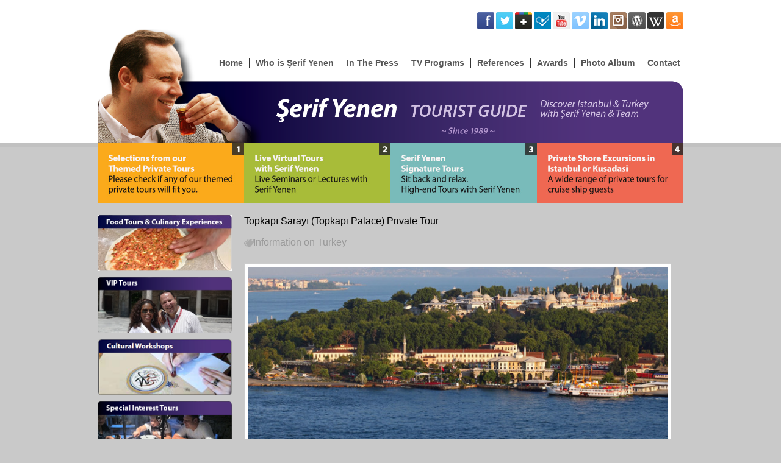

--- FILE ---
content_type: text/html; charset=UTF-8
request_url: https://tourguideturkey.com/tag/private-tour-with-serif-yenen/
body_size: 35660
content:

<!DOCTYPE html><html lang="en-US" prefix="og: https://ogp.me/ns#"><head>		<meta charset="UTF-8" />
	<meta name="viewport" content="width=device-width, initial-scale=1, maximum-scale=1">
	<title>
		Private Tour With Şerif Yenen - Private Tour Guide in Istanbul &amp; Turkey	</title>
	<link rel="profile" href="https://gmpg.org/xfn/11" />
	<link rel="pingback" href="https://tourguideturkey.com/xmlrpc.php" />	
	<style>img:is([sizes="auto" i], [sizes^="auto," i]) { contain-intrinsic-size: 3000px 1500px }</style>
	
<!-- Search Engine Optimization by Rank Math PRO - https://rankmath.com/ -->
<meta name="robots" content="follow, noindex"/>
<meta property="og:locale" content="en_US" />
<meta property="og:type" content="article" />
<meta property="og:title" content="Private Tour With Şerif Yenen - Private Tour Guide in Istanbul &amp; Turkey" />
<meta property="og:url" content="https://tourguideturkey.com/tag/private-tour-with-serif-yenen/" />
<meta property="og:site_name" content="Private Tour Guide in Istanbul &amp; Turkey" />
<meta name="twitter:card" content="summary_large_image" />
<meta name="twitter:title" content="Private Tour With Şerif Yenen - Private Tour Guide in Istanbul &amp; Turkey" />
<meta name="twitter:label1" content="Posts" />
<meta name="twitter:data1" content="6" />
<script type="application/ld+json" class="rank-math-schema-pro">{"@context":"https://schema.org","@graph":[{"@type":"Person","@id":"https://tourguideturkey.com/#person","name":"serifyenen"},{"@type":"WebSite","@id":"https://tourguideturkey.com/#website","url":"https://tourguideturkey.com","name":"serifyenen","publisher":{"@id":"https://tourguideturkey.com/#person"},"inLanguage":"en-US"},{"@type":"CollectionPage","@id":"https://tourguideturkey.com/tag/private-tour-with-serif-yenen/#webpage","url":"https://tourguideturkey.com/tag/private-tour-with-serif-yenen/","name":"Private Tour With \u015eerif Yenen - Private Tour Guide in Istanbul &amp; Turkey","isPartOf":{"@id":"https://tourguideturkey.com/#website"},"inLanguage":"en-US"}]}</script>
<!-- /Rank Math WordPress SEO plugin -->

<link rel='dns-prefetch' href='//secure.gravatar.com' />
<link rel='dns-prefetch' href='//www.googletagmanager.com' />
<link rel='dns-prefetch' href='//stats.wp.com' />
<link rel='dns-prefetch' href='//fonts.googleapis.com' />
<link rel='dns-prefetch' href='//v0.wordpress.com' />
<link rel="alternate" type="application/rss+xml" title="Private Tour Guide in Istanbul &amp; Turkey &raquo; Feed" href="https://tourguideturkey.com/feed/" />
<link rel="alternate" type="application/rss+xml" title="Private Tour Guide in Istanbul &amp; Turkey &raquo; Comments Feed" href="https://tourguideturkey.com/comments/feed/" />
<link rel="alternate" type="application/rss+xml" title="Private Tour Guide in Istanbul &amp; Turkey &raquo; Private Tour With Şerif Yenen Tag Feed" href="https://tourguideturkey.com/tag/private-tour-with-serif-yenen/feed/" />
<script type="text/javascript">
/* <![CDATA[ */
window._wpemojiSettings = {"baseUrl":"https:\/\/s.w.org\/images\/core\/emoji\/16.0.1\/72x72\/","ext":".png","svgUrl":"https:\/\/s.w.org\/images\/core\/emoji\/16.0.1\/svg\/","svgExt":".svg","source":{"concatemoji":"https:\/\/tourguideturkey.com\/wp-includes\/js\/wp-emoji-release.min.js?ver=6.8.2"}};
/*! This file is auto-generated */
!function(s,n){var o,i,e;function c(e){try{var t={supportTests:e,timestamp:(new Date).valueOf()};sessionStorage.setItem(o,JSON.stringify(t))}catch(e){}}function p(e,t,n){e.clearRect(0,0,e.canvas.width,e.canvas.height),e.fillText(t,0,0);var t=new Uint32Array(e.getImageData(0,0,e.canvas.width,e.canvas.height).data),a=(e.clearRect(0,0,e.canvas.width,e.canvas.height),e.fillText(n,0,0),new Uint32Array(e.getImageData(0,0,e.canvas.width,e.canvas.height).data));return t.every(function(e,t){return e===a[t]})}function u(e,t){e.clearRect(0,0,e.canvas.width,e.canvas.height),e.fillText(t,0,0);for(var n=e.getImageData(16,16,1,1),a=0;a<n.data.length;a++)if(0!==n.data[a])return!1;return!0}function f(e,t,n,a){switch(t){case"flag":return n(e,"\ud83c\udff3\ufe0f\u200d\u26a7\ufe0f","\ud83c\udff3\ufe0f\u200b\u26a7\ufe0f")?!1:!n(e,"\ud83c\udde8\ud83c\uddf6","\ud83c\udde8\u200b\ud83c\uddf6")&&!n(e,"\ud83c\udff4\udb40\udc67\udb40\udc62\udb40\udc65\udb40\udc6e\udb40\udc67\udb40\udc7f","\ud83c\udff4\u200b\udb40\udc67\u200b\udb40\udc62\u200b\udb40\udc65\u200b\udb40\udc6e\u200b\udb40\udc67\u200b\udb40\udc7f");case"emoji":return!a(e,"\ud83e\udedf")}return!1}function g(e,t,n,a){var r="undefined"!=typeof WorkerGlobalScope&&self instanceof WorkerGlobalScope?new OffscreenCanvas(300,150):s.createElement("canvas"),o=r.getContext("2d",{willReadFrequently:!0}),i=(o.textBaseline="top",o.font="600 32px Arial",{});return e.forEach(function(e){i[e]=t(o,e,n,a)}),i}function t(e){var t=s.createElement("script");t.src=e,t.defer=!0,s.head.appendChild(t)}"undefined"!=typeof Promise&&(o="wpEmojiSettingsSupports",i=["flag","emoji"],n.supports={everything:!0,everythingExceptFlag:!0},e=new Promise(function(e){s.addEventListener("DOMContentLoaded",e,{once:!0})}),new Promise(function(t){var n=function(){try{var e=JSON.parse(sessionStorage.getItem(o));if("object"==typeof e&&"number"==typeof e.timestamp&&(new Date).valueOf()<e.timestamp+604800&&"object"==typeof e.supportTests)return e.supportTests}catch(e){}return null}();if(!n){if("undefined"!=typeof Worker&&"undefined"!=typeof OffscreenCanvas&&"undefined"!=typeof URL&&URL.createObjectURL&&"undefined"!=typeof Blob)try{var e="postMessage("+g.toString()+"("+[JSON.stringify(i),f.toString(),p.toString(),u.toString()].join(",")+"));",a=new Blob([e],{type:"text/javascript"}),r=new Worker(URL.createObjectURL(a),{name:"wpTestEmojiSupports"});return void(r.onmessage=function(e){c(n=e.data),r.terminate(),t(n)})}catch(e){}c(n=g(i,f,p,u))}t(n)}).then(function(e){for(var t in e)n.supports[t]=e[t],n.supports.everything=n.supports.everything&&n.supports[t],"flag"!==t&&(n.supports.everythingExceptFlag=n.supports.everythingExceptFlag&&n.supports[t]);n.supports.everythingExceptFlag=n.supports.everythingExceptFlag&&!n.supports.flag,n.DOMReady=!1,n.readyCallback=function(){n.DOMReady=!0}}).then(function(){return e}).then(function(){var e;n.supports.everything||(n.readyCallback(),(e=n.source||{}).concatemoji?t(e.concatemoji):e.wpemoji&&e.twemoji&&(t(e.twemoji),t(e.wpemoji)))}))}((window,document),window._wpemojiSettings);
/* ]]> */
</script>

<link rel='stylesheet' id='vc_extensions_cqbundle_adminicon-css' href='https://tourguideturkey.com/wp-content/plugins/vc-extensions-bundle/css/admin_icon.css?ver=6.8.2' type='text/css' media='all' />
<style id='wp-emoji-styles-inline-css' type='text/css'>

	img.wp-smiley, img.emoji {
		display: inline !important;
		border: none !important;
		box-shadow: none !important;
		height: 1em !important;
		width: 1em !important;
		margin: 0 0.07em !important;
		vertical-align: -0.1em !important;
		background: none !important;
		padding: 0 !important;
	}
</style>
<link rel='stylesheet' id='wp-block-library-css' href='https://tourguideturkey.com/wp-includes/css/dist/block-library/style.min.css?ver=6.8.2' type='text/css' media='all' />
<style id='classic-theme-styles-inline-css' type='text/css'>
/*! This file is auto-generated */
.wp-block-button__link{color:#fff;background-color:#32373c;border-radius:9999px;box-shadow:none;text-decoration:none;padding:calc(.667em + 2px) calc(1.333em + 2px);font-size:1.125em}.wp-block-file__button{background:#32373c;color:#fff;text-decoration:none}
</style>
<link rel='stylesheet' id='mediaelement-css' href='https://tourguideturkey.com/wp-includes/js/mediaelement/mediaelementplayer-legacy.min.css?ver=4.2.17' type='text/css' media='all' />
<link rel='stylesheet' id='wp-mediaelement-css' href='https://tourguideturkey.com/wp-includes/js/mediaelement/wp-mediaelement.min.css?ver=6.8.2' type='text/css' media='all' />
<style id='jetpack-sharing-buttons-style-inline-css' type='text/css'>
.jetpack-sharing-buttons__services-list{display:flex;flex-direction:row;flex-wrap:wrap;gap:0;list-style-type:none;margin:5px;padding:0}.jetpack-sharing-buttons__services-list.has-small-icon-size{font-size:12px}.jetpack-sharing-buttons__services-list.has-normal-icon-size{font-size:16px}.jetpack-sharing-buttons__services-list.has-large-icon-size{font-size:24px}.jetpack-sharing-buttons__services-list.has-huge-icon-size{font-size:36px}@media print{.jetpack-sharing-buttons__services-list{display:none!important}}.editor-styles-wrapper .wp-block-jetpack-sharing-buttons{gap:0;padding-inline-start:0}ul.jetpack-sharing-buttons__services-list.has-background{padding:1.25em 2.375em}
</style>
<style id='global-styles-inline-css' type='text/css'>
:root{--wp--preset--aspect-ratio--square: 1;--wp--preset--aspect-ratio--4-3: 4/3;--wp--preset--aspect-ratio--3-4: 3/4;--wp--preset--aspect-ratio--3-2: 3/2;--wp--preset--aspect-ratio--2-3: 2/3;--wp--preset--aspect-ratio--16-9: 16/9;--wp--preset--aspect-ratio--9-16: 9/16;--wp--preset--color--black: #000000;--wp--preset--color--cyan-bluish-gray: #abb8c3;--wp--preset--color--white: #ffffff;--wp--preset--color--pale-pink: #f78da7;--wp--preset--color--vivid-red: #cf2e2e;--wp--preset--color--luminous-vivid-orange: #ff6900;--wp--preset--color--luminous-vivid-amber: #fcb900;--wp--preset--color--light-green-cyan: #7bdcb5;--wp--preset--color--vivid-green-cyan: #00d084;--wp--preset--color--pale-cyan-blue: #8ed1fc;--wp--preset--color--vivid-cyan-blue: #0693e3;--wp--preset--color--vivid-purple: #9b51e0;--wp--preset--gradient--vivid-cyan-blue-to-vivid-purple: linear-gradient(135deg,rgba(6,147,227,1) 0%,rgb(155,81,224) 100%);--wp--preset--gradient--light-green-cyan-to-vivid-green-cyan: linear-gradient(135deg,rgb(122,220,180) 0%,rgb(0,208,130) 100%);--wp--preset--gradient--luminous-vivid-amber-to-luminous-vivid-orange: linear-gradient(135deg,rgba(252,185,0,1) 0%,rgba(255,105,0,1) 100%);--wp--preset--gradient--luminous-vivid-orange-to-vivid-red: linear-gradient(135deg,rgba(255,105,0,1) 0%,rgb(207,46,46) 100%);--wp--preset--gradient--very-light-gray-to-cyan-bluish-gray: linear-gradient(135deg,rgb(238,238,238) 0%,rgb(169,184,195) 100%);--wp--preset--gradient--cool-to-warm-spectrum: linear-gradient(135deg,rgb(74,234,220) 0%,rgb(151,120,209) 20%,rgb(207,42,186) 40%,rgb(238,44,130) 60%,rgb(251,105,98) 80%,rgb(254,248,76) 100%);--wp--preset--gradient--blush-light-purple: linear-gradient(135deg,rgb(255,206,236) 0%,rgb(152,150,240) 100%);--wp--preset--gradient--blush-bordeaux: linear-gradient(135deg,rgb(254,205,165) 0%,rgb(254,45,45) 50%,rgb(107,0,62) 100%);--wp--preset--gradient--luminous-dusk: linear-gradient(135deg,rgb(255,203,112) 0%,rgb(199,81,192) 50%,rgb(65,88,208) 100%);--wp--preset--gradient--pale-ocean: linear-gradient(135deg,rgb(255,245,203) 0%,rgb(182,227,212) 50%,rgb(51,167,181) 100%);--wp--preset--gradient--electric-grass: linear-gradient(135deg,rgb(202,248,128) 0%,rgb(113,206,126) 100%);--wp--preset--gradient--midnight: linear-gradient(135deg,rgb(2,3,129) 0%,rgb(40,116,252) 100%);--wp--preset--font-size--small: 13px;--wp--preset--font-size--medium: 20px;--wp--preset--font-size--large: 36px;--wp--preset--font-size--x-large: 42px;--wp--preset--spacing--20: 0.44rem;--wp--preset--spacing--30: 0.67rem;--wp--preset--spacing--40: 1rem;--wp--preset--spacing--50: 1.5rem;--wp--preset--spacing--60: 2.25rem;--wp--preset--spacing--70: 3.38rem;--wp--preset--spacing--80: 5.06rem;--wp--preset--shadow--natural: 6px 6px 9px rgba(0, 0, 0, 0.2);--wp--preset--shadow--deep: 12px 12px 50px rgba(0, 0, 0, 0.4);--wp--preset--shadow--sharp: 6px 6px 0px rgba(0, 0, 0, 0.2);--wp--preset--shadow--outlined: 6px 6px 0px -3px rgba(255, 255, 255, 1), 6px 6px rgba(0, 0, 0, 1);--wp--preset--shadow--crisp: 6px 6px 0px rgba(0, 0, 0, 1);}:where(.is-layout-flex){gap: 0.5em;}:where(.is-layout-grid){gap: 0.5em;}body .is-layout-flex{display: flex;}.is-layout-flex{flex-wrap: wrap;align-items: center;}.is-layout-flex > :is(*, div){margin: 0;}body .is-layout-grid{display: grid;}.is-layout-grid > :is(*, div){margin: 0;}:where(.wp-block-columns.is-layout-flex){gap: 2em;}:where(.wp-block-columns.is-layout-grid){gap: 2em;}:where(.wp-block-post-template.is-layout-flex){gap: 1.25em;}:where(.wp-block-post-template.is-layout-grid){gap: 1.25em;}.has-black-color{color: var(--wp--preset--color--black) !important;}.has-cyan-bluish-gray-color{color: var(--wp--preset--color--cyan-bluish-gray) !important;}.has-white-color{color: var(--wp--preset--color--white) !important;}.has-pale-pink-color{color: var(--wp--preset--color--pale-pink) !important;}.has-vivid-red-color{color: var(--wp--preset--color--vivid-red) !important;}.has-luminous-vivid-orange-color{color: var(--wp--preset--color--luminous-vivid-orange) !important;}.has-luminous-vivid-amber-color{color: var(--wp--preset--color--luminous-vivid-amber) !important;}.has-light-green-cyan-color{color: var(--wp--preset--color--light-green-cyan) !important;}.has-vivid-green-cyan-color{color: var(--wp--preset--color--vivid-green-cyan) !important;}.has-pale-cyan-blue-color{color: var(--wp--preset--color--pale-cyan-blue) !important;}.has-vivid-cyan-blue-color{color: var(--wp--preset--color--vivid-cyan-blue) !important;}.has-vivid-purple-color{color: var(--wp--preset--color--vivid-purple) !important;}.has-black-background-color{background-color: var(--wp--preset--color--black) !important;}.has-cyan-bluish-gray-background-color{background-color: var(--wp--preset--color--cyan-bluish-gray) !important;}.has-white-background-color{background-color: var(--wp--preset--color--white) !important;}.has-pale-pink-background-color{background-color: var(--wp--preset--color--pale-pink) !important;}.has-vivid-red-background-color{background-color: var(--wp--preset--color--vivid-red) !important;}.has-luminous-vivid-orange-background-color{background-color: var(--wp--preset--color--luminous-vivid-orange) !important;}.has-luminous-vivid-amber-background-color{background-color: var(--wp--preset--color--luminous-vivid-amber) !important;}.has-light-green-cyan-background-color{background-color: var(--wp--preset--color--light-green-cyan) !important;}.has-vivid-green-cyan-background-color{background-color: var(--wp--preset--color--vivid-green-cyan) !important;}.has-pale-cyan-blue-background-color{background-color: var(--wp--preset--color--pale-cyan-blue) !important;}.has-vivid-cyan-blue-background-color{background-color: var(--wp--preset--color--vivid-cyan-blue) !important;}.has-vivid-purple-background-color{background-color: var(--wp--preset--color--vivid-purple) !important;}.has-black-border-color{border-color: var(--wp--preset--color--black) !important;}.has-cyan-bluish-gray-border-color{border-color: var(--wp--preset--color--cyan-bluish-gray) !important;}.has-white-border-color{border-color: var(--wp--preset--color--white) !important;}.has-pale-pink-border-color{border-color: var(--wp--preset--color--pale-pink) !important;}.has-vivid-red-border-color{border-color: var(--wp--preset--color--vivid-red) !important;}.has-luminous-vivid-orange-border-color{border-color: var(--wp--preset--color--luminous-vivid-orange) !important;}.has-luminous-vivid-amber-border-color{border-color: var(--wp--preset--color--luminous-vivid-amber) !important;}.has-light-green-cyan-border-color{border-color: var(--wp--preset--color--light-green-cyan) !important;}.has-vivid-green-cyan-border-color{border-color: var(--wp--preset--color--vivid-green-cyan) !important;}.has-pale-cyan-blue-border-color{border-color: var(--wp--preset--color--pale-cyan-blue) !important;}.has-vivid-cyan-blue-border-color{border-color: var(--wp--preset--color--vivid-cyan-blue) !important;}.has-vivid-purple-border-color{border-color: var(--wp--preset--color--vivid-purple) !important;}.has-vivid-cyan-blue-to-vivid-purple-gradient-background{background: var(--wp--preset--gradient--vivid-cyan-blue-to-vivid-purple) !important;}.has-light-green-cyan-to-vivid-green-cyan-gradient-background{background: var(--wp--preset--gradient--light-green-cyan-to-vivid-green-cyan) !important;}.has-luminous-vivid-amber-to-luminous-vivid-orange-gradient-background{background: var(--wp--preset--gradient--luminous-vivid-amber-to-luminous-vivid-orange) !important;}.has-luminous-vivid-orange-to-vivid-red-gradient-background{background: var(--wp--preset--gradient--luminous-vivid-orange-to-vivid-red) !important;}.has-very-light-gray-to-cyan-bluish-gray-gradient-background{background: var(--wp--preset--gradient--very-light-gray-to-cyan-bluish-gray) !important;}.has-cool-to-warm-spectrum-gradient-background{background: var(--wp--preset--gradient--cool-to-warm-spectrum) !important;}.has-blush-light-purple-gradient-background{background: var(--wp--preset--gradient--blush-light-purple) !important;}.has-blush-bordeaux-gradient-background{background: var(--wp--preset--gradient--blush-bordeaux) !important;}.has-luminous-dusk-gradient-background{background: var(--wp--preset--gradient--luminous-dusk) !important;}.has-pale-ocean-gradient-background{background: var(--wp--preset--gradient--pale-ocean) !important;}.has-electric-grass-gradient-background{background: var(--wp--preset--gradient--electric-grass) !important;}.has-midnight-gradient-background{background: var(--wp--preset--gradient--midnight) !important;}.has-small-font-size{font-size: var(--wp--preset--font-size--small) !important;}.has-medium-font-size{font-size: var(--wp--preset--font-size--medium) !important;}.has-large-font-size{font-size: var(--wp--preset--font-size--large) !important;}.has-x-large-font-size{font-size: var(--wp--preset--font-size--x-large) !important;}
:where(.wp-block-post-template.is-layout-flex){gap: 1.25em;}:where(.wp-block-post-template.is-layout-grid){gap: 1.25em;}
:where(.wp-block-columns.is-layout-flex){gap: 2em;}:where(.wp-block-columns.is-layout-grid){gap: 2em;}
:root :where(.wp-block-pullquote){font-size: 1.5em;line-height: 1.6;}
</style>
<link rel='stylesheet' id='tourguideretina_style-css' href='https://tourguideturkey.com/wp-content/themes/tourguide/style.css?ver=6.8.2' type='text/css' media='all' />
<link rel='stylesheet' id='jquery_fancybox_style-css' href='https://tourguideturkey.com/wp-content/themes/tourguide/library/css/jquery.fancybox-1.3.4.css?ver=6.8.2' type='text/css' media='all' />
<link rel='stylesheet' id='google_font_genttium_basic-css' href='https://fonts.googleapis.com/css?family=Gentium+Basic%3A400%2C400italic%2C700%2C700italic&#038;ver=6.8.2' type='text/css' media='all' />
<link rel='stylesheet' id='fancybox-css' href='https://tourguideturkey.com/wp-content/plugins/easy-fancybox/fancybox/1.5.4/jquery.fancybox.min.css?ver=6.8.2' type='text/css' media='screen' />
<style id='fancybox-inline-css' type='text/css'>
#fancybox-outer{background:#ffffff}#fancybox-content{background:#ffffff;border-color:#ffffff;color:#000000;}#fancybox-title,#fancybox-title-float-main{color:#fff}
</style>
<link rel='stylesheet' id='js_composer_front-css' href='https://tourguideturkey.com/wp-content/plugins/js_composer/assets/css/js_composer.min.css?ver=6.8.0' type='text/css' media='all' />
<link rel='stylesheet' id='lightboxStyle-css' href='https://tourguideturkey.com/wp-content/plugins/lightbox-plus/css/shadowed/colorbox.min.css?ver=2.7.2' type='text/css' media='screen' />
<script type="text/javascript" src="https://tourguideturkey.com/wp-includes/js/jquery/jquery.min.js?ver=3.7.1" id="jquery-core-js"></script>
<script type="text/javascript" src="https://tourguideturkey.com/wp-includes/js/jquery/jquery-migrate.min.js?ver=3.4.1" id="jquery-migrate-js"></script>
<script type="text/javascript" src="https://tourguideturkey.com/wp-content/themes/tourguide/library/js/tinynav.js?ver=6.8.2" id="tinynav-js"></script>
<script type="text/javascript" src="https://tourguideturkey.com/wp-content/themes/tourguide/library/js/backtotop.js?ver=6.8.2" id="backtotop-js"></script>

<!-- Google tag (gtag.js) snippet added by Site Kit -->
<!-- Google Analytics snippet added by Site Kit -->
<script type="text/javascript" src="https://www.googletagmanager.com/gtag/js?id=G-CTSMYJL9K0" id="google_gtagjs-js" async></script>
<script type="text/javascript" id="google_gtagjs-js-after">
/* <![CDATA[ */
window.dataLayer = window.dataLayer || [];function gtag(){dataLayer.push(arguments);}
gtag("set","linker",{"domains":["tourguideturkey.com"]});
gtag("js", new Date());
gtag("set", "developer_id.dZTNiMT", true);
gtag("config", "G-CTSMYJL9K0");
/* ]]> */
</script>
<link rel="https://api.w.org/" href="https://tourguideturkey.com/wp-json/" /><link rel="alternate" title="JSON" type="application/json" href="https://tourguideturkey.com/wp-json/wp/v2/tags/87" /><link rel="EditURI" type="application/rsd+xml" title="RSD" href="https://tourguideturkey.com/xmlrpc.php?rsd" />
<meta name="generator" content="Site Kit by Google 1.158.0" />	<style>img#wpstats{display:none}</style>
		<!-- Private Tour Guide in Istanbul &amp; Turkey Custom CSS Styles -->
<style type="text/css" media="screen">
/* = Sol Menu 
---------------------------------------------- */

ul#menu-left-menu a {color:#4F338B;font-size:16px; }
ul#menu-left-menu a:hover {color:#000;text-decoration:none;}
ul#menu-left-menu li {border-bottom:1px solid #808080;padding: 2px 0 2px 0;}
.menu-left-menu-container {margin-top:-10px; margin-bottom:40px;}

h4 {
font-size: 20px;
line-height: 28px;
}
.award-thumb {
width: 150px;
height: 100px;
background-color: #eaeaea;
padding: 5px;
float: left;
margin: 0 0 10px 10px;
font-size: 10px;
line-height: 12px;
text-align: center;
}

h1.entry-title {font-weight:bold; font-size:18px; color:#4F338B;}
.news {
min-height: 70px;
margin-bottom: 10px;
clear: both;
}

span.newsphoto {
float: left;
width: 120px;
height: 70px;
margin-right: 10px;
}

#content a.clink {
font-size: 12px;
line-height: 12px;
color: black;
text-decoration: underline;
}

#footad img {}

ul#menu-left-menu li a{font-weight:600;}





</style>
<script>
  (function(i,s,o,g,r,a,m){i['GoogleAnalyticsObject']=r;i[r]=i[r]||function(){
  (i[r].q=i[r].q||[]).push(arguments)},i[r].l=1*new Date();a=s.createElement(o),
  m=s.getElementsByTagName(o)[0];a.async=1;a.src=g;m.parentNode.insertBefore(a,m)
  })(window,document,'script','//www.google-analytics.com/analytics.js','ga');

  ga('create', 'UA-59767554-1', 'auto');
  ga('send', 'pageview');

</script><meta name="generator" content="Powered by WPBakery Page Builder - drag and drop page builder for WordPress."/>
	<style type="text/css">
			#site-logo {
			position: absolute !important;
			clip: rect(1px 1px 1px 1px); /* IE7 */
			clip: rect(1px, 1px, 1px, 1px);
		}
		</style>
			<style type="text/css" id="wp-custom-css">
			.rc-anchor-normal {
    width: 240px;
}		</style>
		<noscript><style> .wpb_animate_when_almost_visible { opacity: 1; }</style></noscript></head><body class="archive tag tag-private-tour-with-serif-yenen tag-87 wp-theme-tourguide left-sidebar-template wpb-js-composer js-comp-ver-6.8.0 vc_responsive"><!-- Google Tag Manager --><noscript><iframe src="//www.googletagmanager.com/ns.html?id=GTM-KVPRM4"height="0" width="0" style="display:none;visibility:hidden"></iframe></noscript><script>(function(w,d,s,l,i){w[l]=w[l]||[];w[l].push({'gtm.start':new Date().getTime(),event:'gtm.js'});var f=d.getElementsByTagName(s)[0],j=d.createElement(s),dl=l!='dataLayer'?'&l='+l:'';j.async=true;j.src='//www.googletagmanager.com/gtm.js?id='+i+dl;f.parentNode.insertBefore(j,f);})(window,document,'script','dataLayer','GTM-KVPRM4');</script><!-- End Google Tag Manager -->		<div id="wrapper">				<header id="branding" >				
	<div class="wrapper clearfix">
		<div class="hgroup-wrap clearfix">
			

			<hgroup id="site-logo" class="clearfix">
								<h1 id="site-title"><a href="https://tourguideturkey.com/" title="Private Tour Guide in Istanbul &amp; Turkey" rel="home">Private Tour Guide in Istanbul &amp; Turkey</a></h1>
				<h2 id="site-description">Discover Istanbul and Turkey with Serif Yenen. He is a guidebook author, tour guide , lecturer and tour operator.</h2>
							</hgroup><!-- #site-logo -->
<section class="hgroup-right">						
			<div class="social-profiles clearfix">
				<ul><li class="facebook"><a href="https://www.facebook.com/profile.php?id=755431858" title="Private Tour Guide in Istanbul &amp; Turkey on Facebook" target="_blank" rel="nofollow" >Private Tour Guide in Istanbul &amp; Turkey Facebook</a></li><li class="twitter"><a href="https://twitter.com/serifyenen" title="Private Tour Guide in Istanbul &amp; Turkey on Twitter" target="_blank" rel="nofollow" >Private Tour Guide in Istanbul &amp; Turkey Twitter</a></li><li class="google-plus"><a href="https://plus.google.com/105180520553212611231" title="Private Tour Guide in Istanbul &amp; Turkey on Google Plus" target="_blank" rel="nofollow" >Private Tour Guide in Istanbul &amp; Turkey Google Plus</a></li><li class="foursquare"><a href="https://foursquare.com/serifyenen" title="Private Tour Guide in Istanbul &amp; Turkey on foursquare" target="_blank" rel="nofollow" >Private Tour Guide in Istanbul &amp; Turkey foursquare</a></li><li class="you-tube"><a href="http://www.youtube.com/serifyenen" title="Private Tour Guide in Istanbul &amp; Turkey on Youtube" target="_blank" rel="nofollow" >Private Tour Guide in Istanbul &amp; Turkey Youtube</a></li><li class="vimeo"><a href="https://vimeo.com/serifyenen" title="Private Tour Guide in Istanbul &amp; Turkey on Vimeo" target="_blank" rel="nofollow" >Private Tour Guide in Istanbul &amp; Turkey Vimeo</a></li><li class="linkedin"><a href="http://tr.linkedin.com/in/serifyenen" title="Private Tour Guide in Istanbul &amp; Turkey on LinkedIn" target="_blank" rel="nofollow" >Private Tour Guide in Istanbul &amp; Turkey LinkedIn</a></li><li class="instagram"><a href="http://instagram.com/serifyenen" title="Private Tour Guide in Istanbul &amp; Turkey on Instagram" target="_blank" rel="nofollow" >Private Tour Guide in Istanbul &amp; Turkey Instagram</a></li><li class="blog"><a href="http://www.travel-in-turkey.com/" title="Private Tour Guide in Istanbul &amp; Turkey on Blog" target="_blank" rel="nofollow" >Private Tour Guide in Istanbul &amp; Turkey Blog</a></li><li class="wikipedia"><a href="http://en.wikipedia.org/wiki/Serif_Yenen" title="Private Tour Guide in Istanbul &amp; Turkey on Wikipedia" target="_blank" rel="nofollow" >Private Tour Guide in Istanbul &amp; Turkey Wikipedia</a></li><li class="amazon"><a href="http://www.amazon.com/Serif-Yenen/e/B001JWS564/ref=ntt_athr_dp_pel_1" title="Private Tour Guide in Istanbul &amp; Turkey on Amazon" target="_blank" rel="nofollow" >Private Tour Guide in Istanbul &amp; Turkey Amazon</a></li>
			</ul>
			</div><!-- .social-profiles -->											</section><!-- .hgroup-right -->					
								<img src="https://tourguideturkey.com/wp-content/uploads/2015/07/Tourist-Guide-Team.png" class="header-image" width="1873" height="364" alt="Private Tour Guide in Istanbul &amp; Turkey">
						
		</div><!-- .hgroup-wrap -->		
		<nav id="access" class="clearfix"><ul class="root"><li id="menu-item-649" class="menu-item menu-item-type-post_type menu-item-object-page menu-item-home menu-item-649"><a href="https://tourguideturkey.com/">Home</a></li>
<li id="menu-item-651" class="menu-item menu-item-type-post_type menu-item-object-page menu-item-651"><a href="https://tourguideturkey.com/who-is-serif-yenen/">Who is Şerif Yenen</a></li>
<li id="menu-item-720" class="menu-item menu-item-type-post_type menu-item-object-page menu-item-720"><a href="https://tourguideturkey.com/in-the-press/">In The Press</a></li>
<li id="menu-item-650" class="menu-item menu-item-type-post_type menu-item-object-page menu-item-650"><a href="https://tourguideturkey.com/tv-programs/">TV Programs</a></li>
<li id="menu-item-653" class="menu-item menu-item-type-post_type menu-item-object-page menu-item-653"><a href="https://tourguideturkey.com/references/">References</a></li>
<li id="menu-item-725" class="menu-item menu-item-type-post_type menu-item-object-page menu-item-725"><a href="https://tourguideturkey.com/awards/">Awards</a></li>
<li id="menu-item-747" class="menu-item menu-item-type-custom menu-item-object-custom menu-item-747"><a target="_blank" href="http://serifyenen.com/photo-album">Photo Album</a></li>
<li id="menu-item-654" class="last menu-item menu-item-type-post_type menu-item-object-page menu-item-654"><a href="https://tourguideturkey.com/contact/">Contact</a></li>
<li class="default-menu"><a href="https://tourguideturkey.com" title="Navigation">Navigation</a></li></ul></nav><!-- #access --> 		
 		   	 			</div><!-- .wrapper -->

					</header>
<div class="wrapper">		
<header id="header_after">
<a href="https://serifyenen.com/selections-from-our-tours/" title="Selections from our Themed Private Tours"><img class="size-full" src="https://tourguideturkey.com/wp-content/uploads/2021/01/offer1.jpg" alt="Selections from our themed private tours"></a><a href="https://serifyenen.com/live-virtual-tours-with-serif-yenen/" title="Live Virtual Tours with Serif Yenen"><img class="size-full" src="https://tourguideturkey.com/wp-content/uploads/2021/01/offer2.jpg" alt="Live Virtual Tours with Serif Yenen"></a><a href="https://serifyenen.com/serif-yenen-signature-tours/" title="Serif Yenen Signature Tours"><img class="size-full" src="https://tourguideturkey.com/wp-content/uploads/2021/01/offer3.jpg" alt="Serif Yenen Signature Tours"></a><a href="https://serifyenen.com/shore-excursions-in-small-groups/" title="Private Shore Excursions in Istanbul or Kusadasi"><img class="size-full" src="https://tourguideturkey.com/wp-content/uploads/2021/01/offer4.jpg" alt="Private Shore Excursions in Istanbul or Kusadasi"></a></header></div>						<div id="main" class="wrapper clearfix">

<div id="container">
	

<div id="primary">
   <div id="content">   	<section id="post-642" class="post-642 post type-post status-publish format-standard has-post-thumbnail hentry category-information-on-turkey tag-celebrity-tour tag-city-sightseeing tag-daily-city-tours tag-hippodrome tag-istanbul-city-tours tag-istanbul-daily-city-tours tag-istanbul-private-tour tag-istanbul-sightseeing tag-istanbul-tours tag-istanbul-walking-tour tag-janissaries tag-off-the-beaten-path tag-ottoman-empire tag-ottoman-sultans tag-private-tour-with-serif-yenen tag-shore-excursion tag-sightseeing tag-street-food tag-the-harem tag-topkapi-palace tag-topkapi-sarayi tag-tour-guide tag-travel-istanbul tag-tugra tag-valide-sultan tag-vip-tours tag-walking-tours tag-yeniceriler">
   		<article class="clearfix">
           		
        		<header class="entry-header">
        			        				<h2 class="entry-title">
	            			            			<a href="https://tourguideturkey.com/topkapi-sarayi-topkapi-palace-private-tour/" title="Topkapı Sarayı (Topkapi Palace) Private Tour">Topkapı Sarayı (Topkapi Palace) Private Tour</a>
	            			            	</h2 >
        			        			                        
            	<div class="entry-meta">
						
          
                	                		<span class="category"><a href="https://tourguideturkey.com/category/information-on-turkey/" rel="category tag">Information on Turkey</a></span> 
                	                						
            	</div><!-- .entry-meta -->
        			        		</header>

        		        		
        		<figure class="post-featured-image"><a href="https://tourguideturkey.com/topkapi-sarayi-topkapi-palace-private-tour/" title="Permalink to Topkapı Sarayı (Topkapi Palace) Private Tour"><img width="700" height="290" src="https://tourguideturkey.com/wp-content/uploads/2010/08/shutterstock_59110495-700x290.jpg" class="attachment-featured size-featured wp-post-image" alt="Topkapı Sarayı (Topkapi Palace) Private Tour" title="Topkapı Sarayı (Topkapi Palace) Private Tour" decoding="async" fetchpriority="high" /></a></figure>        		
       
       		            <div class="vc_row wpb_row vc_row-fluid"><div class="wpb_column vc_column_container vc_col-sm-12"><div class="vc_column-inner"><div class="wpb_wrapper">
	<div class="wpb_text_column wpb_content_element " >
		<div class="wpb_wrapper">
			<p>The Topkapi Sarayi was the second palace in Istanbul after the conquest. The first was in the Bayezit area and it was called the Old Palace after the construction of Topkapi. Called the New Palace initially it was named as the Topkapi Palace after a summer palace near the sea at Sarayburnu in the 19C.</p>
<p>The construction of the Topkapi Palace, including the walls, was completed between 1465 and 1478. However, different sultans having ascended to the throne added parts to the palace which now gives the appearance of a lack of unity and style. The changes were made for reasons of practicality, to commemorate victorious campaigns or to repair damage caused by earthquakes and fire.</p>
<p>The Topkapi Palace had never been static but was always in the process of organic development with the influences of the time. The first of these influences was the parallelism between the palace and the empire. As the empire became larger, the palace was likewise enlarged. The second is that as the sultans felt insecure and withdrew themselves behind the walls removed from nature, there was an attempt to bring nature inside the walls in the form of miniatures, tiles and suchlike.</p>
<p><a href="https://tourguideturkey.com/ask-for-availability/"><img decoding="async" class="alignright wp-image-1002 size-full" src="https://tourguideturkey.com/wp-content/uploads/2014/12/400x400-request4.jpg" alt="Request a Quote" width="334" height="334" srcset="https://tourguideturkey.com/wp-content/uploads/2014/12/400x400-request4.jpg 334w, https://tourguideturkey.com/wp-content/uploads/2014/12/400x400-request4-150x150.jpg 150w, https://tourguideturkey.com/wp-content/uploads/2014/12/400x400-request4-300x300.jpg 300w, https://tourguideturkey.com/wp-content/uploads/2014/12/400x400-request4-330x330.jpg 330w, https://tourguideturkey.com/wp-content/uploads/2014/12/400x400-request4-75x75.jpg 75w" sizes="(max-width: 334px) 100vw, 334px" /></a>If late Ottoman period palaces are excluded, only the Topkapi Palace survived from the glory days of the great Ottoman Empire, which implies that palaces for the Ottomans were something different than the ones we know today. There is a kind of humble simplicity and practicality in the Ottoman palaces.</p>
<p>The Topkapi Sarayi was a city-palace with a population of approximately 4,000 people. It covers an area of 70 hectares / 173 acres. It housed all the Ottoman sultans from Sultan Mehmet II to Abdulmecit, nearly 400 years and 25 sultans. In 1924 it was made into a museum.</p>
<p>The palace was mainly divided into two sections, Birun and Enderun. Birun was the outer palace and Enderun the inner. Out of four consecutive courtyards of the palace the first two are Birun. Enderun, the inner palace, consisted of the third and fourth courtyards with the harem.</p>
<p>The first courtyard which was open to the public started after the Bab-i Humayun (Imperial Gate). This was the service area of the palace consisting of a hospital (with a capacity of 120 beds), a bakery, an arsenal, the mint, storage places for various things and some dormitories. This courtyard acted something like a city center.</p>
<p>Topkapi Palace, as well as being the imperial residence of the sultan, his court and harem, was also the seat of government for the Ottoman Empire, Divan. The second courtyard, also called Alay Meydani (Procession Square), which started after the Babusselam (Gate of Peace), was the seat of the Divan and open to anyone who had business with the Divan. This was the administration center. The Divan met four times a week. In the earlier years the sultan would be present at these council meetings, but later on, he would sit behind a latticed grille placed in the wall and listen to the proceedings from there. The Council never knew whether or not the sultan was actually present and listening to them unless he decided to speak himself. The Divan consisted of two rooms: the Office of the Grand Vizier and the Public Records Office, the Tower of Justice.</p>
<p>In addition to the Divan there were also the privy stables and kitchens. The kitchens consist of a series of ten large rooms with domes and dome-like chimneys. In these kitchens in those times they cooked for about 4,000 people. The kitchens were used separately for different people, because different dishes for different classes had to be prepared.</p>
<p>In the kitchens today, a collection of Chinese Porcelain which are accepted as the third most valuable in the world, are on display together with authentic kitchen utensils as well as both Turkish and Japanese Porcelain.</p>
<p>Just before entering the third courtyard, in front of the third gate, the Babussaade (Gate of Felicity) or the Akagalar (White Eunuchs) Gate is the place where the throne was placed for all kinds of occasions, such as religious holidays, welcoming foreign ambassadors and funerals. Payment of the Yeniceri salaries took place there too as well as the handing over of the sancak, the standard or the flag of the Caliph by the sultan.</p>
<p>The Enderun, inner palace, started after the Babussaade and was surrounded by the quarters of the inner palace boys who were in service to the sultan and the palace. The first building after entering into the third courtyard is Arz Odasi, the Audience Hall. Many important ceremonies also took place there. Foreign ambassadors and results of Divan meetings were presented to the sultan in this chamber.</p>
<p>In the middle of the courtyard is the library of Sultan Ahmet III. On the right is a section in which sultans&#8217; costumes are shown. Next to this is the treasury section where many precious objects are displayed. Among these the Kasikci Diamond (the Spoonmaker&#8217;s Diamond) and the Topkapi Hanceri (the Topkapi Dagger) are the most precious. The Kasikci Diamond is 86 carats, &#8220;drop-shaped&#8221;, faceted and surrounded by 49 large diamonds. The Topkapi Dagger, a beautiful dagger ornamented with valuable emerald pieces was planned to be sent to Nadir Shah of Iran as a present, but when it was on the way it was heard that Nadir had been assassinated and so it was taken back to the palace treasury. Relics including a hand, arm and skull bones belonging to John the Baptist are also on display in the treasury section.</p>
<p>From the right-hand corner to the left in this courtyard are the sections of miniatures, calligraphy, portraits of sultans, clocks and holy relics of Islam. The holy relics are personal belongings of the Prophet Mohammed (a mantle, sword, seal, tooth, beard and footprints) and Caliphs, Koran scripts, religious books and framed inscriptions.</p>
<p>In the fourth courtyard there are pavilions some facing the Marmara Sea and others facing the Golden Horn.</p>
<p><strong>Life at the Court</strong></p>
<p>The focal point of the court was the sultan, of course. The sultan&#8217;s daily life was very simple. In addition to daily regular activities, sultans, in order to broaden their perspectives, gathered scholars, poets, artists and historians at the palace. Most of the sultans in the Ottoman Empire united many skills in themselves. They commissioned new works, manuscripts and bindings, were ardent readers, competent calligraphers, poets, archers, riders, cirit (javelin) players, hunters, composers, etc.</p>
<p>In daily life at the palace, silence was dominant. Hundreds of people tried not to meet the sultan unless they needed to and in keeping voices down, it was even said that, people of the court sometimes developed a body language system among themselves.</p>
<p><strong>The Harem</strong></p>
<p>The concept of the harem has provoked much speculation. Curiosity about the unknown and inaccessible inspired highly imaginative literature among the people of the western world. People always basically thought that in a harem there were hundreds of beautiful girls and a sultan who had fun with all of them. This is generally not correct as the sultan could not, perhaps unfortunately for him, just leap into a roomful of beauties and have his way. There were certain rules with life in the Harem.</p>
<p>The word harem which in Arabic means &#8220;forbidden&#8221; refers to the private sector of a Moslem household in which women live and work; the term is also used for women dwelling there. In traditional Moslem society the privacy of the household was universally observed and respectable women did not socialize with men to whom they were not married or related. Because the establishment of a formal harem was an expense beyond the means of the poor, the practice was limited to elite groups, usually in urban settings. Since Islamic law allowed Moslems to have a maximum of four wives, in a harem there would be up to four wives and numerous concubines and servants. Having a harem, in general, was traditionally a mark of wealth and power. Though the women of the harems might never leave its confines, their influence was frequently of key importance to political and economic affairs of the household, with each woman seeking to promote the interests of her own children.</p>
<p>The most famous harems were those of the sultans of the Ottoman Empire. The harems of the Ottoman Turkish rulers were elaborate structures concealed behind palace walls, in which lived hundreds of women who were married, related to, or owned by the head of the household.</p>
<p><strong>The Harem of the Sultan</strong></p>
<p>The idea of the harem came to the Ottoman sultans from the Byzantines. Before coming to Anatolia, Turks did not have harems. After the conquest of Istanbul, sultans built the Topkapi Palace step by step. Parallel to it, a harem was also begun. Eventually it became a big complex consisting of a few hundred rooms. The harem was not just a prison full of women kept for the sultan&#8217;s pleasure. It was his family quarters. Security in the harem was provided by black eunuchs. Valide Sultan (Queen Mother) was the head of the harem. She had enormous influence on everything that took place there and frequently on her son too.</p>
<p>Young and beautiful girls of the harem were either purchased by the palace or presented to the sultan as gifts from dignitaries or sultan&#8217;s family. When these girls entered the harem, they were thoroughly assessed.</p>
<p>Among the girls there were mainly four different classes: Odalik (servant), Gedikli (sultan&#8217;s personal servants; there were only twelve of them), Ikbal or Gozde (those were Favorites who are said to have had affairs with the sultan), Kadin or Haseki Sultan (wives giving children to the sultan). When the Haseki Sultan&#8217;s son ascended to the throne, she was promoted to Valide Sultan. She was the most important woman. After her, in order of importance came the sultan&#8217;s daughters. Then came the first four wives of the sultan who gave birth to children. Their degree of importance was in the order in which their sons were born. They had conjugal rights and if the sultan did not sleep with them on two consecutive Friday nights, they could consider themselves divorced. They had their own apartments. The Favorites also had their own apartments. But others slept in dormitories.</p>
<p>Girls were trained according to their talents in playing a musical instrument, singing, dancing, writing, embroidery and sewing. Many parents longed for their daughters to be chosen for the Harem.</p>
<p>It should not be thought that women never went out. They could visit their families or just go for drives in covered carriages from which they could see out behind the veils and curtained windows. They could also organize parties up on the Bosphorus or along the Golden Horn.</p>
<p>Kizlar Agasi (Chief Black Eunuch) had the biggest responsibility and was the only one who knew all the secret desires of the sultan. Eunuchs, owing to different methods used for castration, were checked regularly by doctors to make sure they remained eunuchs.</p>
<p>When a sultan died, the new sultan would bring his new harem which meant that the former harem was dispersed. Some were sent to the old palace, some stayed as teachers or some older ones were pensioned off.</p>
<p>Yeniceriler (Janissaries)</p>
<p>Janissaries (Turkish yeni is new and ceri is a soldier), standing Ottoman Turkish army, were organized by Murat I. Ottoman armies had previously been composed of Turkoman tribal levies, who were loyal to their clan leaders, but as the Ottoman polity acquired the characteristics of a state, it became necessary to have paid troops loyal only to the sultan. Therefore, the system of impressing Christian youths (devsirme) was instituted and having been converted to Islam and given the finest training, they became the elite of the army. Special laws regulated their daily life cutting them off from civil society such as being forbidden to marry. Devotion to such discipline made the Janissaries the scourge of Europe. These standards, however, changed with time; recruitment became lax (Moslems were admitted, too) and because of the privileges Janissaries enjoyed, their numbers swelled from about 20,000 in 1574 to some 135,000 in 1826. To supplement their salaries, the Janissaries began to pursue various trades and established strong links with civil society, thus undermining their loyalty to the ruler. In time they became kingmakers and the allies of conservative forces, opposing all reform and refusing to allow the army to be modernized. When they revolted in 1826, Sultan Mahmut II dissolved the corps by proclamation, putting all opposition down by force. Thousands were killed and others banished, but most were simply absorbed into the general population.</p>
<p><strong>Tugra (Monogram of a sultan)</strong></p>
<p>Each sultan had a personal emblem called a tugra, a calligraphic arrangement of the letters of his name and titles. They were used at the top of imperial decrees or in the inscriptions of buildings (gates, mosques, palaces, fountains etc.).</p>
<p><strong>Sultans and the Caliphate</strong></p>
<p>The Caliphate is the office and realm of the caliph as supreme leader of the Moslem community as successor of the Prophet Mohammed. Under Mohammed the Moslem state was a theocracy, with the Seriat, the religious and moral principles of Islam, as the law of the land. The Caliphs, Mohammed&#8217;s successors, were both secular and religious leaders. They were not empowered, however, to promulgate dogma, because it was considered that the revelation of the faith had been completed by Mohammed.</p>
<p>In 1517, when Sultan Selim I captured Cairo, he also added the title of caliph to that of sultan. After that, all Ottoman sultans automatically became caliphs when they ascended to the throne.</p>
<p>The title held little significance for the Ottoman sultans until their empire began to decline. In the 19C, with the advent of Christian powers in the Near East, the sultan began to emphasize his role as caliph in an effort to gain the support of Moslems living outside his realm. The Ottoman Empire collapsed during World War I. After the war, Turkish nationalists deposed the sultan and the Caliphate was finally abolished in 1924 by the Turkish Grand National Assembly.</p>

		</div>
	</div>
</div></div></div></div>
<a class="readmore" href="https://tourguideturkey.com/topkapi-sarayi-topkapi-palace-private-tour/" title="Topkapı Sarayı (Topkapi Palace) Private Tour">Read more</a>            
        			  	</article>
		</section>
		<hr/>
	   	<section id="post-639" class="post-639 post type-post status-publish format-standard has-post-thumbnail hentry category-information-on-turkey tag-celebrity-tour tag-cistern-bassilica tag-city-sightseeing tag-daily-city-tours tag-hippodrome tag-istanbul tag-istanbul-guide tag-istanbul-hotels tag-istanbul-package-tours tag-istanbul-private-tour tag-istanbul-sightseeing tag-istanbul-tour tag-istanbul-tour-guide tag-istanbul-walking-tour tag-medusa-heads tag-off-the-beaten-path tag-private-istanbul-tours tag-private-tour-with-serif-yenen tag-shore-excursion tag-sightseeing tag-street-food tag-tour-guide tag-travel-istanbul tag-vip-tours tag-walking-tours tag-yerebatan-sarayi tag-yerebatan-sarnici">
   		<article class="clearfix">
           		
        		<header class="entry-header">
        			        				<h2 class="entry-title">
	            			            			<a href="https://tourguideturkey.com/yerebatan-sarnici-cistern-bassilica-private-tour/" title="Yerebatan Sarnıcı (Cistern Bassilica) Private Tour">Yerebatan Sarnıcı (Cistern Bassilica) Private Tour</a>
	            			            	</h2 >
        			        			                        
            	<div class="entry-meta">
						
          
                	                		<span class="category"><a href="https://tourguideturkey.com/category/information-on-turkey/" rel="category tag">Information on Turkey</a></span> 
                	                						
            	</div><!-- .entry-meta -->
        			        		</header>

        		        		
        		<figure class="post-featured-image"><a href="https://tourguideturkey.com/yerebatan-sarnici-cistern-bassilica-private-tour/" title="Permalink to Yerebatan Sarnıcı (Cistern Bassilica) Private Tour"><img width="700" height="290" src="https://tourguideturkey.com/wp-content/uploads/2010/08/basillica-cistern-700x290.jpg" class="attachment-featured size-featured wp-post-image" alt="Yerebatan Sarnıcı (Cistern Bassilica) Private Tour" title="Yerebatan Sarnıcı (Cistern Bassilica) Private Tour" decoding="async" /></a></figure>        		
       
       		            <p><a href="https://tourguideturkey.com/ask-for-availability/"><img loading="lazy" decoding="async" class="alignright wp-image-1009 size-full" src="https://tourguideturkey.com/wp-content/uploads/2015/03/Request-banner6.jpg" alt="Request a Quote" width="334" height="334" srcset="https://tourguideturkey.com/wp-content/uploads/2015/03/Request-banner6.jpg 334w, https://tourguideturkey.com/wp-content/uploads/2015/03/Request-banner6-150x150.jpg 150w, https://tourguideturkey.com/wp-content/uploads/2015/03/Request-banner6-300x300.jpg 300w, https://tourguideturkey.com/wp-content/uploads/2015/03/Request-banner6-330x330.jpg 330w, https://tourguideturkey.com/wp-content/uploads/2015/03/Request-banner6-75x75.jpg 75w" sizes="auto, (max-width: 334px) 100vw, 334px" /></a>Istanbul was one of the most often besieged cities in the world and has always needed permanent water supplies. And as a result many underground cisterns were built during the Byzantine Empire. Water was brought to these big reservoirs from far away sources through aqueducts. It is still possible to see remains of a large aqueduct in Unkapani. This is called Bozdogan Kemeri (Aqueduct of Valens) and was built in 375 AD by the Emperor Valens. Because Turks have always preferred running water, after capturing the city from the Byzantines, they did not use cisterns properly. Most of them were usually converted into either small bazaars or storehouses. The largest and most ornate of these cisterns is Yerebatan Sarayi. In its construction, columns and capitals of earlier temples were used and this provides a very decorative appearance. This is why it is called saray which means &#8220;palace&#8221; in Turkish.<br />
Yerebatan Sarayi was dug and built probably after 542 by Emperor Justinian I. There are 336 columns most of which are topped with Byzantine Corinthian capitals. The cistern is 70 m / 230 ft wide and 140 m / 460 ft long.</p>
<p>Between 1985-1988, the Municipality of Istanbul cleaned and restored it thoroughly and built a wooden walkway between the columns. In addition to that there are special effects presented by a light and sound show. By looking at the water level marks on the plaster walls which reach the height of the capitals, it is possible to understand that the cistern was very full in times gone by.</p>
<p>Two Medusa heads were used to form bases for two columns in a far corner of the cistern. The position in which they were placed suggests that the people who put them there were Christians and did not want to revere a god of a pagan period. The water inside the underground cistern is collected rain water. The carp in the water are decorative and an incidental protection against pollution. Some people even think that the Byzantines originally also raised fish in the cistern.</p>
<a class="readmore" href="https://tourguideturkey.com/yerebatan-sarnici-cistern-bassilica-private-tour/" title="Yerebatan Sarnıcı (Cistern Bassilica) Private Tour">Read more</a>            
        			  	</article>
		</section>
		<hr/>
	   	<section id="post-638" class="post-638 post type-post status-publish format-standard has-post-thumbnail hentry category-information-on-turkey tag-ayasofya tag-burma-sutun tag-byzantine-history tag-celebrity-tour tag-city-sightseeing tag-daily-city-tours tag-dikilitas tag-hagia-sophia tag-hippodrome tag-istanbul-guide tag-istanbul-private-tour tag-istanbul-sightseeing tag-istanbul-tour-guide tag-istanbul-walking-tour tag-off-the-beaten-path tag-orme-sutun tag-private-tour-with-serif-yenen tag-shore-excursion tag-sightseeing tag-street-food tag-sultanahmet tag-the-constantine-column tag-the-egyptian-obelisk tag-the-serpentine-column tag-tour-guide tag-travel-istanbul tag-vip-tours tag-walking-tours">
   		<article class="clearfix">
           		
        		<header class="entry-header">
        			        				<h2 class="entry-title">
	            			            			<a href="https://tourguideturkey.com/ayasofya-hagia-sophia-private-tour-with-serif-yenen/" title="Ayasofya (Hagia Sophia) Private Tour">Ayasofya (Hagia Sophia) Private Tour</a>
	            			            	</h2 >
        			        			                        
            	<div class="entry-meta">
						
          
                	                		<span class="category"><a href="https://tourguideturkey.com/category/information-on-turkey/" rel="category tag">Information on Turkey</a></span> 
                	                						
            	</div><!-- .entry-meta -->
        			        		</header>

        		        		
        		<figure class="post-featured-image"><a href="https://tourguideturkey.com/ayasofya-hagia-sophia-private-tour-with-serif-yenen/" title="Permalink to Ayasofya (Hagia Sophia) Private Tour"><img width="700" height="290" src="https://tourguideturkey.com/wp-content/uploads/2010/08/Turkey_Istanbul_HagiaSophia_shutterstock_2045160671-700x290.jpg" class="attachment-featured size-featured wp-post-image" alt="Ayasofya (Hagia Sophia) Private Tour" title="Ayasofya (Hagia Sophia) Private Tour" decoding="async" loading="lazy" /></a></figure>        		
       
       		            <p>The Hagia Sophia was probably the largest building on the world&#8217;s surface, barring the Egyptian Pyramids, or the Great Wall of China. For many centuries it was the largest church and today is the fourth largest in the world after St. Paul&#8217;s in London, St. Peter&#8217;s in Rome and the Duomo in Milan. The great Ottoman architect Sinan, in his autobiography, says that he devoted his lifetime in the attempt to surpass its technical achievements.<br />
It was dedicated to the Hagia Sophia which means the Divine Wisdom, an attribute of Christ.<br />
Today&#8217;s Hagia Sophia is the third building built at the same place. The first one was a basilica with a wooden roof and was built in 390 AD. This original church Megale Ecclesia (Great Church) was burned down in a rumpus in 404. Theodosius replaced it with a massive basilica which was burned down in the Nika Revolt against Justinian in 532. Justinian began rebuilding the Hagia Sophia in the same year. The architects were two Anatolian geniuses, Anthemius of Tralles, an engineer and a mathematician and Isidorus of Miletus, an architect. They started collecting materials from all over the empire. In the construction ten thousand workers worked under the supervision of one hundred master builders.</p>
<p>Justinian reopened it in 537 entering the Hagia Sophia with the words &#8220;Solomon, I have surpassed you!&#8221;.</p>
<p><a href="https://tourguideturkey.com/ask-for-availability/"><img loading="lazy" decoding="async" class="alignright wp-image-1010 size-full" src="https://tourguideturkey.com/wp-content/uploads/2015/03/Request-banner3.jpg" alt="Request a Quote" width="334" height="334" srcset="https://tourguideturkey.com/wp-content/uploads/2015/03/Request-banner3.jpg 334w, https://tourguideturkey.com/wp-content/uploads/2015/03/Request-banner3-150x150.jpg 150w, https://tourguideturkey.com/wp-content/uploads/2015/03/Request-banner3-300x300.jpg 300w, https://tourguideturkey.com/wp-content/uploads/2015/03/Request-banner3-330x330.jpg 330w, https://tourguideturkey.com/wp-content/uploads/2015/03/Request-banner3-75x75.jpg 75w" sizes="auto, (max-width: 334px) 100vw, 334px" /></a>Because the building is on a fault line in an earthquake zone and the city passed through many riots and fires, the Hagia Sophia was destroyed and underwent restorations several times.</p>
<p>Throughout Byzantine history, the Hagia Sophia played an important role as emperors were crowned and various victories were celebrated in this remarkable building. The Hagia Sophia even gave refuge to criminals.</p>
<p>Another major event during the Byzantine period was the removal of all religious images from the church in the iconoclastic period. During the Fourth Crusade in 1204, the church was pillaged and some disgusting events took place in the Hagia Sophia. After conquering Constantinople in 1453, Sultan Mehmet immediately went to the Hagia Sophia and ordered that it be converted into a mosque. This was done by adding the Islamic elements such as minarets, the mihrab and the minber all of which were appropriately positioned to face toward Mecca, 10 degrees south of the main axis of the building. The architect Sinan was also assigned to make some restorations and add Islamic elements to the building. Buttresses were added in the Ottoman period. Two huge marble jars were brought from Pergamum in the 16C and probably used to keep oil for candles. The eight round wooden plaques at gallery level are fine examples for Islamic calligraphy. The names painted on these plaques are Allah, Prophet Mohammed, the first four Caliphs Ebubekir, Omer, Osman and Ali, and the two grandsons of Mohammed, Hasan and Huseyin.</p>
<p>In time Ayasofya became a complex consisting of tombs, a fountain, libraries, etc. It has been thought that when Turks converted the church into a mosque, all the pictures were covered which is not correct. According to the narration of travelers, pictures were still standing but figures&#8217; faces were covered.</p>
<p>Ayasofya was used as a church for 916 years and as a mosque for 481 years. In 1934, by the order of Mustafa Kemal Ataturk, it was made a museum and has since been open to visitors.</p>
<p>Architecture</p>
<p>The Hagia Sophia has a classical basilica plan and the main ground plan of the building is a rectangle, 70 m / 230 ft in width and 75 m / 246 ft in length. The central space of the Hagia Sophia is divided on both sides from the side aisles by four big piers and 107 columns (40 downstairs, 67 upstairs) between them. The space is covered with a huge dome which is 55.60 m / 182 ft high. The dome, due to earthquakes and restorations, is slightly elliptical with a diameter of 31.20 m / 102 ft on one axis and 32.80 m / 107.60 ft on the other.</p>
<p>Mosaics</p>
<p>Most of the mosaics are from periods after the iconoclastic period. Whitewash or plasters either of the iconoclastic or the Islamic period helped to protect the mosaics. Mosaics of major importance are as follows:</p>
<p>In the inner narthex above the main entrance, also called the Imperial Gate, there is a 10C mosaic depicting Jesus as pantocrator seated upon a jeweled throne, dressed like an empire, and making a gesture of blessing with his right hand. In his left hand he is holding a book with an inscription of these words: &#8220;Peace with you, I am the light of the world.&#8221; On both sides of Jesus Christ are two medallions. The Virgin Mary on the left and an angel with a staff on the right. Emperor Leo VI is depicted kneeling in front of Jesus.</p>
<p>On the pendentives are depicted winged angels with covered faces. The ones in west pendentives are imitations in paint from Fossati&#8217;s restoration.</p>
<p>Above the main apse is the mosaic depicting the Virgin Mary with the infant Jesus. She is sitting on a bench with her feet resting on a stool. Her right hand is on her son&#8217;s shoulder and her left upon his knee. Jesus is raising his right hand in blessing and holding a scroll in his left hand.</p>
<p>The galleries; the 13C mosaic of the Deesis scene, Jesus as the pantocrator flanked by the Virgin Mary and Saint John the Baptist who are shown interceding with him on behalf of mankind.</p>
<p>At the far end of the last bay in the south gallery is a mosaic showing Christ enthroned with his right hand in the gesture of benediction and the book of Gospels in his left hand. On the left is the figure of the 11C Byzantine Emperor Constantine IX Monomachus offering a money bag and Empress Zoë holding a scroll on the right. The emperor&#8217;s face in the mosaic was changed each time Zoë changed her husband. Constantine IX was Zoë&#8217;s third husband.</p>
<p>To the right of the mosaic of Zoë there is a 12C mosaic showing the Virgin Mary with the infant Jesus flanked by Emperor John II Comnenus offering a bag of gold and red-haired Empress Eirene holding a scroll. At the extension of the mosaic on the side wall is the figure of Prince Alexius.</p>
<p>At the end of the inner narthex, before going out to the courtyard (today&#8217;s exit) stands the 10C beautiful mosaic: The Virgin Mary with the infant Jesus in her lap, on one side Emperor Constantine offering a small model of the city as he is accepted as the founder, on the other side Emperor Justinian offering the model of the Hagia Sophia as the emperor who had it built.</p>
<p>Iconoclasm (726-843 AD)</p>
<p>Iconoclasm, an ancient Greek word that means &#8220;image-breaking,&#8221; refers to the religious doctrine that forbade the veneration of images (icons) of Christ and the saints in Christian churches.</p>
<p>In 726 AD, Emperor Leo III ordered the image of Christ at the Chalke Palace in Constantinople to be destroyed. In the following years, other measures were taken to suppress the veneration of images.</p>
<p>Empress Theodora, however, presided over the restoration of icon veneration in 843 AD, an event still celebrated by the Orthodox Church as the Triumph of Orthodoxy.</p>
<p>The iconoclastic movement was motivated by a variety of factors that possibly included Moslem influences, as well as the concern that the cult of icons was a form of idolatry. The Council of Nicaea also specified that images should be venerated but not worshipped, since worship belongs to God alone and the worship of icons would mean idolatry.</p>
<a class="readmore" href="https://tourguideturkey.com/ayasofya-hagia-sophia-private-tour-with-serif-yenen/" title="Ayasofya (Hagia Sophia) Private Tour">Read more</a>            
        			  	</article>
		</section>
		<hr/>
	   	<section id="post-637" class="post-637 post type-post status-publish format-standard has-post-thumbnail hentry category-information-on-turkey tag-blue-mosque tag-celebrity-tour tag-city-sightseeing tag-daily-city-tours tag-hagia-sophia tag-istanbul-guide tag-istanbul-private-tour tag-istanbul-sightseeing tag-istanbul-tour tag-istanbul-tour-guide tag-istanbul-walking-tour tag-off-the-beaten-path tag-private-istanbul-tours tag-private-tour tag-private-tour-istanbul tag-private-tour-with-serif-yenen tag-shore-excursion tag-sightseeing tag-street-food tag-suleymaniye-mosque tag-sultan-ahmet-camisi tag-sultan-ahmet-mosque tag-tour-guide tag-travel-istanbul tag-turkey-istanbul-blue-mosque tag-vip-tours tag-walking-tours">
   		<article class="clearfix">
           		
        		<header class="entry-header">
        			        				<h2 class="entry-title">
	            			            			<a href="https://tourguideturkey.com/sultan-ahmet-camisi-blue-mosque-private-tour/" title="Sultan Ahmet Camisi (Blue Mosque) Private Tour">Sultan Ahmet Camisi (Blue Mosque) Private Tour</a>
	            			            	</h2 >
        			        			                        
            	<div class="entry-meta">
						
          
                	                		<span class="category"><a href="https://tourguideturkey.com/category/information-on-turkey/" rel="category tag">Information on Turkey</a></span> 
                	                						
            	</div><!-- .entry-meta -->
        			        		</header>

        		        		
        		<figure class="post-featured-image"><a href="https://tourguideturkey.com/sultan-ahmet-camisi-blue-mosque-private-tour/" title="Permalink to Sultan Ahmet Camisi (Blue Mosque) Private Tour"><img width="700" height="290" src="https://tourguideturkey.com/wp-content/uploads/2010/08/Turkey_Istanbul_BlueMosque_shutterstock_71805529-700x290.jpg" class="attachment-featured size-featured wp-post-image" alt="Sultan Ahmet Camisi (Blue Mosque) Private Tour" title="Sultan Ahmet Camisi (Blue Mosque) Private Tour" decoding="async" loading="lazy" /></a></figure>        		
       
       		            <p>Built by Sultan Ahmet I as a part of a large complex, among the Turkish people it is called Sultan Ahmet Mosque. However, tourists fascinated with the beautiful blue tiles always remember it as the Blue Mosque. The complex consisted of a mosque, tombs, medreses, fountains, a health center, kitchens, shops, a bath, rooms, houses and storehouses.</p>
<p>A 19-year-old Sultan started digging ceremoniously in the presence of high officials until he was tired. Thus began the construction in 1609 which continued until it was finished in 1616. An interesting fact about Sultan Ahmet is that he ascended to the throne at the age of 14 as the 14th ruler and died only 14 years later. Being close to the Topkapi Palace, Sultan Ahmet Mosque was regarded as the Supreme Imperial Mosque in Istanbul. Even though the palace was left and the sultan moved to the Dolmabahce Palace, Sultan Ahmet Mosque shared this pride with the Suleymaniye Mosque.</p>
<p>The architect was one of the apprentices of Sinan, Sedefkar Mehmet Aga. He designed one of the last examples of the classical period&#8217;s architectural style.</p>
<p><a href="https://tourguideturkey.com/ask-for-availability/"><img loading="lazy" decoding="async" class="alignnone wp-image-1001 size-full" src="https://tourguideturkey.com/wp-content/uploads/2014/12/100x500-request.jpg" alt="Request a quote" width="667" height="134" srcset="https://tourguideturkey.com/wp-content/uploads/2014/12/100x500-request.jpg 667w, https://tourguideturkey.com/wp-content/uploads/2014/12/100x500-request-300x60.jpg 300w" sizes="auto, (max-width: 667px) 100vw, 667px" /></a></p>
<p>The mosque is situated in a wide courtyard which has five gates. There is an inner courtyard next to the mosque with three entrances. The inner courtyard is surrounded by porticos consisting of 26 columns and 30 domes. The sadirvan in the middle is symbolic, because the actual ones are outside on the walls of the inner courtyard. There are three entrances to the main building, one from the inner courtyard and two from both sides of the building. There are four minarets at the corners of the mosque having three serefes each. The two minarets at the far corners of the courtyard have two serefes each. There are six minarets in all, each of which is fluted.</p>
<p>The interior of the mosque is a square with a width of 51.65 m / 170 ft and a length of 53.40 m / 175 ft covered by a dome. The main dome rests on four semi-arches and four pendentives. The diameter of the dome is 22.40 m / 73.5 ft and the height is 43 m / 141 ft. The four piers carrying the dome are called elephant legs as each has a diameter of 5 m / 16.4 ft.</p>
<p>There are 260 windows which do not have original stained glasses any longer. The walls all along the galleries are covered with 21 thousand 17C Iznik tiles having many flower motifs in a dominant blue color.</p>
<p>Sound-and-light show</p>
<p>On summer evenings, generally beginning at 8:00 p.m., a sound-and-light show, which is worth seeing, is presented between the Blue Mosque and the Hagia Sophia. The languages of the show Turkish, English, French and German rotate daily with one each night.</p>
<a class="readmore" href="https://tourguideturkey.com/sultan-ahmet-camisi-blue-mosque-private-tour/" title="Sultan Ahmet Camisi (Blue Mosque) Private Tour">Read more</a>            
        			  	</article>
		</section>
		<hr/>
	   	<section id="post-636" class="post-636 post type-post status-publish format-standard has-post-thumbnail hentry category-information-on-turkey tag-burma-sutun tag-celebrity-tour tag-city-sightseeing tag-daily-city-tours tag-dikilitas tag-hippodrome tag-istanbul tag-istanbul-city-tours tag-istanbul-daily-city-tours tag-istanbul-guide tag-istanbul-hotels tag-istanbul-package-tours tag-istanbul-sightseeing tag-istanbul-tour-guide tag-istanbul-tours tag-istanbul-walking-tour tag-off-the-beaten-path tag-orme-sutun tag-private-istanbul-tours tag-private-tour-with-serif-yenen tag-shore-excursion tag-sightseeing tag-street-food tag-the-constantine-column tag-the-egyptian-obelisk tag-the-serpentine-column tag-tour-guide tag-travel-istanbul tag-vip-tours tag-walking-tours">
   		<article class="clearfix">
           		
        		<header class="entry-header">
        			        				<h2 class="entry-title">
	            			            			<a href="https://tourguideturkey.com/hippodrome-private-tour-with-serif-yenen/" title="Hippodrome Private Tour">Hippodrome Private Tour</a>
	            			            	</h2 >
        			        			                        
            	<div class="entry-meta">
						
          
                	                		<span class="category"><a href="https://tourguideturkey.com/category/information-on-turkey/" rel="category tag">Information on Turkey</a></span> 
                	                						
            	</div><!-- .entry-meta -->
        			        		</header>

        		        		
        		<figure class="post-featured-image"><a href="https://tourguideturkey.com/hippodrome-private-tour-with-serif-yenen/" title="Permalink to Hippodrome Private Tour"><img width="690" height="290" src="https://tourguideturkey.com/wp-content/uploads/2010/08/hipodrom2-690x290.jpg" class="attachment-featured size-featured wp-post-image" alt="Hippodrome Private Tour" title="Hippodrome Private Tour" decoding="async" loading="lazy" /></a></figure>        		
       
       		            <p>The original building of the Hippodrome was built by the Roman Emperor Septimus Severus in 203 AD when he rebuilt Byzantium. Constantine the Great reconstructed, enlarged and adorned it with beautiful works which were brought from different places of the Roman Empire when he chose Byzantium as his new capital.<br />
Although there is not much left from the original building except the Egyptian Obelisk, Serpentine and Constantine Columns, according to the excavations carried out, the hippodrome was 117 m / 384 ft wide and 480 m / 1575 ft long with a capacity of 100,000 spectators. It is said that one quarter of the population could fit into the hippodrome at one time.</p>
<p>During the Byzantine period, the Hagia Sophia was the religious center, a place which belonged to God; the palace belonged to the emperor; and the hippodrome was the civil center for the people.</p>
<p><a href="https://tourguideturkey.com/ask-for-availability/"><img loading="lazy" decoding="async" class="alignnone wp-image-1005 size-full" src="https://tourguideturkey.com/wp-content/uploads/2015/03/Request-banner8.jpg" alt="Request a Quote" width="667" height="134" srcset="https://tourguideturkey.com/wp-content/uploads/2015/03/Request-banner8.jpg 667w, https://tourguideturkey.com/wp-content/uploads/2015/03/Request-banner8-300x60.jpg 300w" sizes="auto, (max-width: 667px) 100vw, 667px" /></a></p>
<p>Chariots drawn by either 2 or 4 horses raced here representing one of the four factions divided among the people. Each faction was represented by a color. Later on these four colors were united in two colors; the Blues and the Greens. The Blues were the upper and middle classes, orthodox in religion and conservative in politics. The Greens were the lower class and radical both in religion and politics. One of these political divisions ended with a revolt which caused the death of 30,000 people. This revolt was named after people&#8217;s cries of &#8220;nika&#8221; which meant &#8220;win&#8221; and this Nika Revolt took place in 531 AD.</p>
<p>The central axis of the hippodrome was called spina and the races took place around the spina. The races used to start by the order of the emperor and the contestants had to complete seven laps around the spina. The winner was awarded a wreath and some gold by the emperor.</p>
<p>The hippodrome was destroyed and plundered in 1204 by the Crusaders. After the Turks it lost its popularity and especially with the construction of the Blue Mosque, the ancient hippodrome changed its name and became At Meydani (Horse Square) a place where Ottomans trained their horses. The only three remaining monuments from the original building are the Egyptian Obelisk, the Serpentine Column and the Constantine Column.</p>
<p><strong>Dikilitas (The Egyptian Obelisk)</strong></p>
<p>It was originally one of the two obelisks which were erected in the name of Thutmose III in front of Amon-Ra Temple in Karnak in the 15C BC. It is a monolith made of granite and the words on it are in Egyptian hieroglyphs which praise Thutmose III. The original piece was longer than today&#8217;s measurement of 19.60 m / 64.30 ft which is thought to be two thirds of the original. It was broken either during shipment or intentionally to make it lighter to transport.</p>
<p>The Roman governor of Alexandria, sent it to Theodosius I in 390 AD.</p>
<p>The obelisk is situated on a Byzantine marble base with bas-reliefs. These reliefs give some details about the emperor from the Kathisma and races of the time. The Emperor Theodosius I, on four sides of the obelisk, is watching the erection of it, or a chariot race, receiving homage from slaves or preparing a wreath for the winner of the race.</p>
<p><strong>Burma Sutun (The Serpentine Column)</strong></p>
<p>After defeating the Persians at the battles of Salamis (480 BC) and Plataea (479 BC), the 31 Greek cities, by melting all the spoils that they obtained, made a huge bronze incense burner with three entwined serpents to be erected in front of the Apollo Temple in Delphi. Originally it was 8 m / 26.3 ft high, but today it is only 5.30 m / 17.4 ft.</p>
<p>This column was brought here from Delphi by Constantine I in 4C AD. By looking at the records, it is possible to understand that it was standing at its place until the 16C. However it is not known what happened to the serpent heads after the 16C.</p>
<p><strong>Orme Sutun (The Constantine Column)</strong></p>
<p>Unlike the Egyptian Obelisk, this is not a monolith but a column built of stones. Who erected it and when it was built are not known. According to the inscriptions, it was renovated and restored to have a more beautiful appearance by Constantine VII Porphyrogenitus and his son Romanus II in the 10C AD. The original column should have been from the 4C or 5C AD.</p>
<p>It is 32 m / 105 ft high and after three steps comes the marble base at the bottom. It is also thought that all the surfaces of the column were covered with bronze relief pieces which probably were plundered during the 4th Crusade in 1204, and today it is possible to find some of these pieces used in the decoration of St. Mark Square in Venice.</p>
<a class="readmore" href="https://tourguideturkey.com/hippodrome-private-tour-with-serif-yenen/" title="Hippodrome Private Tour">Read more</a>            
        			  	</article>
		</section>
		<hr/>
	   	<section id="post-635" class="post-635 post type-post status-publish format-standard hentry category-information-on-turkey tag-celebrity-tour tag-city-sightseeing tag-daily-city-tours tag-harem tag-harem-life tag-istanbul-sightseeing tag-istanbul-walking-tour tag-off-the-beaten-path tag-ottoman-empire tag-ottoman-sultans tag-private-tour-with-serif-yenen tag-shore-excursion tag-sightseeing tag-street-food tag-topkapi-palace tag-topkapi-sarayi tag-tour-guide tag-travel-istanbul tag-vip-tours tag-walking-tours">
   		<article class="clearfix">
           		
        		<header class="entry-header">
        			        				<h2 class="entry-title">
	            			            			<a href="https://tourguideturkey.com/10-unknown-secrets-of-harem-life-at-the-topkapi-palace/" title="10 Unknown Secrets of Harem Life at the Topkapi Palace">10 Unknown Secrets of Harem Life at the Topkapi Palace</a>
	            			            	</h2 >
        			        			                        
            	<div class="entry-meta">
						
          
                	                		<span class="category"><a href="https://tourguideturkey.com/category/information-on-turkey/" rel="category tag">Information on Turkey</a></span> 
                	                						
            	</div><!-- .entry-meta -->
        			        		</header>

        		        		
        		        		
       
       		            <p><a href="https://tourguideturkey.com/ask-for-availability/"><img loading="lazy" decoding="async" class="alignright wp-image-914 size-medium" src="https://tourguideturkey.com/wp-content/uploads/2015/03/Make-Reservation-banner-300x300.jpg" alt="Make Reservation" width="300" height="300" srcset="https://tourguideturkey.com/wp-content/uploads/2015/03/Make-Reservation-banner-300x300.jpg 300w, https://tourguideturkey.com/wp-content/uploads/2015/03/Make-Reservation-banner-150x150.jpg 150w, https://tourguideturkey.com/wp-content/uploads/2015/03/Make-Reservation-banner-330x330.jpg 330w, https://tourguideturkey.com/wp-content/uploads/2015/03/Make-Reservation-banner-75x75.jpg 75w, https://tourguideturkey.com/wp-content/uploads/2015/03/Make-Reservation-banner.jpg 521w" sizes="auto, (max-width: 300px) 100vw, 300px" /></a></p>
<ol>
<li>The concept of the Harem has provoked much speculation. Curiosity about the unknown and inaccessible inspired highly imaginative literature among the people of the western world.</li>
<li>The word Harem which in Arabic means “forbidden” refers to the private sector of a Moslem household in which women live and work.</li>
<li>The word Harem is also used for women dwelling there.</li>
<li>In traditional Moslem society the privacy of the household was universally observed and respectable women did not socialize with men to whom they were not married or related.</li>
<li>Because the establishment of a formal Harem was an expense beyond the means of the poor, the practice was limited to elite groups, usually in urban settings.</li>
<li>Since Islamic law allowed Moslems to have a maximum of four wives, in a Harem there would be up to four wives and numerous concubines and servants.</li>
<li>Having a harem, in general, was traditionally a mark of wealth and power.</li>
<li>The Sultan’s daily life was very simple. In addition to regular daily activities, in order to broaden their perspectives, sultans brought scholars, poets, artists and historians to the palace.</li>
<li>Most of the sultans in the Ottoman Empire encouraged these skills and developed many skills themselves. They commissioned new works, manuscripts and bindings, were ardent readers, competent calligraphers, poets, archers, riders, javelin players, hunters, composers, etc.</li>
<li>In daily life at the palace, silence was dominant. The hundreds of people in the palace tried not to meet the sultan unless necessary. In attempting to keep their voices down, it was even said that people of the court sometimes developed a system of body language among themselves.</li>
</ol>
<a class="readmore" href="https://tourguideturkey.com/10-unknown-secrets-of-harem-life-at-the-topkapi-palace/" title="10 Unknown Secrets of Harem Life at the Topkapi Palace">Read more</a>            
        			  	</article>
		</section>
		<hr/>
	</div><!-- #content --></div><!-- #primary -->


<div id="secondary" class="no-margin-left">
	

<aside id="text-3" class="widget widget_text">			<div class="textwidget"><a href="https://serifyenen.com/culinary/"><img class="alignnone" src="https://tourguideturkey.com/wp-content/uploads/2016/02/food-and-culinary-banner.jpg" alt="Culinary Tours"/></a>
<a href="https://serifyenen.com/vip-tours-luxury-travel-experiences-in-istanbul/"><img class="alignnone" src="https://tourguideturkey.com/wp-content/uploads/2014/12/15070.png" alt="VIP Tours" width="451" height="189" /></a>
<a href="https://cipevents.com/"><img class="alignnone" src="https://tourguideturkey.com/wp-content/uploads/2015/12/cultural-workshops.jpg" alt="Cultural Workshops" width="451" height="189"/></a>
<a href="https://serifyenen.com/special-interest-tours-with-serif-yenen-specialist-team-members/"><img class="alignnone size-full wp-image-672" src="https://tourguideturkey.com/wp-content/uploads/2014/12/18012.png" alt="Special Interest Tours" width="451" height="189" /></a>
<a href="https://tourguideturkey.com/category/information-on-turkey/"><img class="alignnone size-full wp-image-671" src="https://tourguideturkey.com/wp-content/uploads/2014/12/15227.png" alt="Information on Turkey" width="451" height="189"/></a>
<a href="https://tourguideturkey.com/rates/"><img class="alignnone size-full wp-image-674" src="https://tourguideturkey.com/wp-content/uploads/2014/12/Rate_opt.png" alt="Rates" width="451" height="49" /></a>
<a href="https://tourguideturkey.com/ask-for-availability/"><img class="alignnone size-full wp-image-673" src="https://tourguideturkey.com/wp-content/uploads/2014/12/Make_opt.png" alt="Ask for availability" width="451" height="49" /></a></div>
		</aside><aside id="nav_menu-2" class="widget widget_nav_menu"><div class="menu-left-menu-container"><ul id="menu-left-menu" class="menu"><li id="menu-item-699" class="menu-item menu-item-type-custom menu-item-object-custom menu-item-699"><a target="_blank" href="http://www.amazon.com/Serif-Yenen/e/B001JWS564/ref=ntt_athr_dp_pel_1">Şerif Yenen’s Guidebooks</a></li>
<li id="menu-item-700" class="menu-item menu-item-type-custom menu-item-object-custom menu-item-700"><a target="_blank" href="http://www.istanbulunveiled.com">Şerif Yenen’s Travel Film</a></li>
<li id="menu-item-701" class="menu-item menu-item-type-custom menu-item-object-custom menu-item-701"><a target="_blank" href="http://serifyenen.com/travel-lecturer">Şerif Yenen’s Lectures</a></li>
<li id="menu-item-703" class="menu-item menu-item-type-custom menu-item-object-custom menu-item-703"><a target="_blank" href="http://www.cipevents.com">Şerif’s Cultural Center &#8211; C.I.P</a></li>
<li class="default-menu"><a href="https://tourguideturkey.com" title="Navigation">Navigation</a></li></ul></div></aside><aside id="text-4" class="widget widget_text">			<div class="textwidget"><img id="sidemap" src="https://tourguideturkey.com/wp-content/uploads/2014/12/Buy-logo_opt.png" border="0" width="742" height="72" orgWidth="742" orgHeight="72" usemap="#sidemap" alt="Serif Yenen" />
<map name="sidemap" id="sidemap">
<area alt="Amazon" title="Amazon" href="http://www.amazon.com/Serif-Yenen/e/B001JWS564/ref=sr_ntt_srch_lnk_1?qid=1423942412&sr=8-1" shape="rect" coords="286,0,418,68" style="outline:none;" target="_blank"     />
<area alt="D&R" title="D&R" href="https://www.dr.com.tr/main/home/ArtistPage/35536" shape="rect" coords="428,0,512,68" style="outline:none;" target="_blank" />
<area alt="Mephisto" title="Mephisto" href="https://www.mephisto.com.tr/detay.php?products_id=187475" shape="rect" coords="521,0,635,68" style="outline:none;" target="_blank" />
<area alt="BKG" title="BKG" href="#" shape="rect" coords="649,0,742,68" style="outline:none;" target="_blank" />
</map>
<a href="https://goo.gl/maps/DMH9pkbSfYSCyM1g9" rel="publisher" target="_blank">Discover Istanbul and Turkey with Serif Yenen & Team - Google My Business</a>

</div>
		</aside><aside id="text-6" class="widget widget_text">			<div class="textwidget"></div>
		</aside>
</div><!-- #secondary --></div><!-- #container -->


	   </div><!-- #main -->	   	   		   <footer id="footer" role="contentinfo"><div class="container"><div id="text-11" class="widget widget_text"><h2>Memberships</h2>			<div class="textwidget"><ul class="ftmember"><li><a title="TURSAB">TURSAB</a></li><li><a title="Istanbul Tourist Guides Guild">IRO</a></li><li><a href="https://tourguideturkey.com/wp-content/uploads/serif-yenen-chaine-des-rotisseurs-turkey.jpg" class="fancybox image" rel="gallery">Chaine des Rotisseurs Turkey</a></li></ul><br><br><h2><a href="https://tourguideturkey.com/terms/">Terms & Conditions</a></h2><br><h2><a href="https://tourguideturkey.com/privacy-policy/">Privacy Policy</a></h2></div>		</div><div id="text-12" class="widget widget_text"><h2>Licences</h2><div class="textwidget"><p>“Şerif Yenen Travel” is a licensed tour operator and DMC registered with the Turkish Ministry of Tourism and Culture.<br /><a class="fancybox image" href="https://tourguideturkey.com/wp-content/uploads/serif-yenen-travel.jpg" rel="gallery">(Licence No: A 8860)</a></p></div></div><div id="text-14" class="widget widget_text"><h2>Contact</h2><div class="textwidget"><a href="https://tourguideturkey.com/contact/">For our contact information, please click here</a><br><br><br><h2>Follow us</h2><ul class="cnss-social-icon" style="text-align:left;width:150px;"><li class="Facebook" style=" display:inline-block;"><a target="_blank" title="Facebook" href="https://www.facebook.com/travelinturkey"><img src="https://serifyenen.com/wp-content/uploads/s-facebook.png" border="0" width="28" height="28" alt="Facebook" style=" margin:2px;" /></a></li><li class="Twitter" style=" display:inline-block;"><a target="_blank" title="Twitter" href="http://twitter.com/#!/serifyenen"><img src="https://serifyenen.com/wp-content/uploads/s-twitter.png" border="0" width="28" height="28" alt="Twitter" style=" margin:2px;" /></a></li><li class="Google-" style=" display:inline-block;"><a target="_blank" title="Google+" href="https://plus.google.com/105180520553212611231"><img src="https://serifyenen.com/wp-content/uploads/s-google.png" border="0" width="28" height="28" alt="Google+" style=" margin:2px;" /></a></li><li class="Linkedin" style=" display:inline-block;"><a target="_blank" title="Linkedin" href="http://tr.linkedin.com/in/serifyenen"><img src="https://serifyenen.com/wp-content/uploads/s-linkedin.png" border="0" width="28" height="28" alt="Linkedin" style=" margin:2px;" /></a></li><li class="Youtube" style=" display:inline-block;"><a target="_blank" title="Youtube" href="http://www.youtube.com/serifyenen"><img src="https://serifyenen.com/wp-content/uploads/s-youtube.png" border="0" width="28" height="28" alt="Youtube" style=" margin:2px;" /></a></li><li class="Vimeo" style=" display:inline-block;"><a target="_blank" title="Vimeo" href="https://vimeo.com/serifyenen"><img src="https://serifyenen.com/wp-content/uploads/s-vimeo.png" border="0" width="28" height="28" alt="Vimeo" style=" margin:2px;" /></a></li><li class="Instagram" style=" display:inline-block;"><a target="_blank" title="Instagram" href="http://instagram.com/serifyenen"><img src="https://serifyenen.com/wp-content/uploads/s-instagram.png" border="0" width="28" height="28" alt="Instagram" style=" margin:2px;" /></a></li><li class="E-Posta" style=" display:inline-block;"><a target="_blank" title="E-Posta" href="mailto:info@serifyenen.com"><img src="https://serifyenen.com/wp-content/uploads/s-mail.png" border="0" width="28" height="28" alt="E-Posta" style=" margin:2px;" /></a></li></ul></div></div><div id="text-10" class="widget widget_text">			<div class="textwidget"><!-- Form created by Optin Forms plugin by Codeleon: create beautiful optin forms with ease! --><!-- http://codeleon.com/products/optin-forms/ --><div id="optinforms-form4-container" ><form method="post" target="_blank" action="https://madmimi.com/signups/subscribe/172010"><div id="optinforms-form4" style="background:#1f3883; border-color:#888888"><div id="optinforms-form4-title" style="font-family:Arial; font-size:18px; line-height:18px; color:#ffffff">Subscribe to our newsletter</div><!--optinforms-form4-title--><div id="optinforms-form4-subtitle" style="font-family:Arial; font-size:16px; line-height:16px; color:#505050">Enter your email address and click on the Get Instant Access button.</div><!--optinforms-form4-subtitle--><input type="text" id="optinforms-form4-email-field" name="signup[email]" placeholder="Email Address" style="font-family:Verdana, Geneva, sans-serif; font-size:15px; color:#666666" /><input type="submit" name="submit" id="optinforms-form4-button" value="Subcribe" style="font-family:Arial, Helvetica, sans-serif; font-size:16px; color:#1d629b; background-color:#fbaa1a" /><div id="optinforms-form4-disclaimer" style="font-family:Arial, Helvetica, sans-serif; font-size:12px; line-height:12px; color:#999999">We respect your privacy</div><!--optinforms-form4-disclaimer--><div class="clear"></div></div><!--optinforms-form4--><div class="clear"></div></form></div><!--optinforms-form4-container--><div class="clear"></div><!-- / Optin Forms --><style type='text/css'>#optinforms-form4-subtitle{display:none;}#optinforms-form4-disclaimer{display:none;}#optinforms-form4-email-field { width: 90%;margin: 5px 0 10px 0;line-height: 16px;}#optinforms-form4-button { width: 90%;margin: 5px 0 10px 0;}#optinforms-form4-container { margin: 0px; height:180px;}#optinforms-form4-title {line-height: 16px;}input[type="email"] {line-height: 16px;} .widSSPnarrow {width: 100% !important;} </style></div></div><div id="text-13" class="widget widget_text"><div class="textwidget"><a href="http://www.tripadvisor.com.tr/Attraction_Review-g293974-d3700606-Reviews-Discover_Istanbul_Turkey_with_Serif_Yenen_Tours-Istanbul.html"><img src="https://serifyenen.com/wp-content/uploads/tripadvisor-ft2.jpg" alt="tripadvisor"></a></div></div>	</div><div class="copyright"><div class="container"><p class="copy">Copyright © 2015 Serif Yenen Travel</p><div class="topbutton"><a href="#top" id="gotop">TOP</a></div><div class="cf"></div></div>	</div>	</footer>	   				</div><!-- #wrapper -->	 <script type="speculationrules">
{"prefetch":[{"source":"document","where":{"and":[{"href_matches":"\/*"},{"not":{"href_matches":["\/wp-*.php","\/wp-admin\/*","\/wp-content\/uploads\/*","\/wp-content\/*","\/wp-content\/plugins\/*","\/wp-content\/themes\/tourguide\/*","\/*\\?(.+)"]}},{"not":{"selector_matches":"a[rel~=\"nofollow\"]"}},{"not":{"selector_matches":".no-prefetch, .no-prefetch a"}}]},"eagerness":"conservative"}]}
</script>
<!-- Powered by WPtouch Pro: 3.7.9 --><!-- Lightbox Plus Colorbox v2.7.2/1.5.9 - 2013.01.24 - Message: 0-->
<script type="text/javascript">
jQuery(document).ready(function($){
  $("a[rel*=lightbox]").colorbox({initialWidth:"30%",initialHeight:"30%",maxWidth:"90%",maxHeight:"90%",opacity:0.8});
});
</script>
<script type="text/javascript" src="https://tourguideturkey.com/wp-content/themes/tourguide/library/js/jquery.fancybox-1.3.4.pack.js?ver=1.3.4" id="jquery_fancybox-js"></script>
<script type="text/javascript" src="https://tourguideturkey.com/wp-content/themes/tourguide/library/js/tourguideretina-custom-fancybox-script.js?ver=6.8.2" id="tourguideretina_fancybox_setup-js"></script>
<script type="text/javascript" src="https://tourguideturkey.com/wp-content/plugins/litespeed-cache/assets/js/instant_click.min.js?ver=7.6.2" id="litespeed-cache-js"></script>
<script type="text/javascript" src="https://tourguideturkey.com/wp-content/plugins/easy-fancybox/vendor/purify.min.js?ver=6.8.2" id="fancybox-purify-js"></script>
<script type="text/javascript" id="jquery-fancybox-js-extra">
/* <![CDATA[ */
var efb_i18n = {"close":"Close","next":"Next","prev":"Previous","startSlideshow":"Start slideshow","toggleSize":"Toggle size"};
/* ]]> */
</script>
<script type="text/javascript" src="https://tourguideturkey.com/wp-content/plugins/easy-fancybox/fancybox/1.5.4/jquery.fancybox.min.js?ver=6.8.2" id="jquery-fancybox-js"></script>
<script type="text/javascript" id="jquery-fancybox-js-after">
/* <![CDATA[ */
var fb_timeout, fb_opts={'autoScale':true,'showCloseButton':true,'width':560,'height':340,'margin':20,'pixelRatio':'false','padding':10,'centerOnScroll':false,'enableEscapeButton':true,'speedIn':300,'speedOut':300,'overlayShow':true,'hideOnOverlayClick':true,'overlayColor':'#000','overlayOpacity':0.6,'minViewportWidth':320,'minVpHeight':320,'disableCoreLightbox':'true','enableBlockControls':'true','fancybox_openBlockControls':'true' };
if(typeof easy_fancybox_handler==='undefined'){
var easy_fancybox_handler=function(){
jQuery([".nolightbox","a.wp-block-file__button","a.pin-it-button","a[href*='pinterest.com\/pin\/create']","a[href*='facebook.com\/share']","a[href*='twitter.com\/share']"].join(',')).addClass('nofancybox');
jQuery('a.fancybox-close').on('click',function(e){e.preventDefault();jQuery.fancybox.close()});
/* IMG */
						var unlinkedImageBlocks=jQuery(".wp-block-image > img:not(.nofancybox,figure.nofancybox>img)");
						unlinkedImageBlocks.wrap(function() {
							var href = jQuery( this ).attr( "src" );
							return "<a href='" + href + "'></a>";
						});
var fb_IMG_select=jQuery('a[href*=".jpg" i]:not(.nofancybox,li.nofancybox>a,figure.nofancybox>a),area[href*=".jpg" i]:not(.nofancybox),a[href*=".png" i]:not(.nofancybox,li.nofancybox>a,figure.nofancybox>a),area[href*=".png" i]:not(.nofancybox),a[href*=".webp" i]:not(.nofancybox,li.nofancybox>a,figure.nofancybox>a),area[href*=".webp" i]:not(.nofancybox),a[href*=".jpeg" i]:not(.nofancybox,li.nofancybox>a,figure.nofancybox>a),area[href*=".jpeg" i]:not(.nofancybox)');
fb_IMG_select.addClass('fancybox image');
var fb_IMG_sections=jQuery('.gallery,.wp-block-gallery,.tiled-gallery,.wp-block-jetpack-tiled-gallery,.ngg-galleryoverview,.ngg-imagebrowser,.nextgen_pro_blog_gallery,.nextgen_pro_film,.nextgen_pro_horizontal_filmstrip,.ngg-pro-masonry-wrapper,.ngg-pro-mosaic-container,.nextgen_pro_sidescroll,.nextgen_pro_slideshow,.nextgen_pro_thumbnail_grid,.tiled-gallery');
fb_IMG_sections.each(function(){jQuery(this).find(fb_IMG_select).attr('rel','gallery-'+fb_IMG_sections.index(this));});
jQuery('a.fancybox,area.fancybox,.fancybox>a').each(function(){jQuery(this).fancybox(jQuery.extend(true,{},fb_opts,{'transition':'elastic','transitionIn':'elastic','transitionOut':'elastic','opacity':false,'hideOnContentClick':false,'titleShow':true,'titlePosition':'over','titleFromAlt':true,'showNavArrows':true,'enableKeyboardNav':true,'cyclic':false,'mouseWheel':'true','changeSpeed':250,'changeFade':300}))});
};};
jQuery(easy_fancybox_handler);jQuery(document).on('post-load',easy_fancybox_handler);
/* ]]> */
</script>
<script type="text/javascript" src="https://tourguideturkey.com/wp-content/plugins/easy-fancybox/vendor/jquery.easing.min.js?ver=1.4.1" id="jquery-easing-js"></script>
<script type="text/javascript" src="https://tourguideturkey.com/wp-content/plugins/easy-fancybox/vendor/jquery.mousewheel.min.js?ver=3.1.13" id="jquery-mousewheel-js"></script>
<script type="text/javascript" id="jetpack-stats-js-before">
/* <![CDATA[ */
_stq = window._stq || [];
_stq.push([ "view", JSON.parse("{\"v\":\"ext\",\"blog\":\"89516996\",\"post\":\"0\",\"tz\":\"0\",\"srv\":\"tourguideturkey.com\",\"arch_tag\":\"private-tour-with-serif-yenen\",\"arch_results\":\"6\",\"j\":\"1:14.9.1\"}") ]);
_stq.push([ "clickTrackerInit", "89516996", "0" ]);
/* ]]> */
</script>
<script type="text/javascript" src="https://stats.wp.com/e-202546.js" id="jetpack-stats-js" defer="defer" data-wp-strategy="defer"></script>
<script type="text/javascript" src="https://tourguideturkey.com/wp-content/plugins/lightbox-plus/js/jquery.colorbox.1.5.9-min.js?ver=1.5.9" id="jquery-colorbox-js"></script>
<script type="text/javascript" src="https://tourguideturkey.com/wp-content/plugins/js_composer/assets/js/dist/js_composer_front.min.js?ver=6.8.0" id="wpb_composer_front_js-js"></script>
<!-- Yeniden Pazarlama Etiketi için Google Kodu --><!--------------------------------------------------Yeniden pazarlama etiketleri, kimlik bilgileriyle ilişkilendirilemez veya hassas kategorilerle ilgili sayfalara yerleştirilemez. Daha fazla bilgi edinmek ve etiketin nasıl ayarlanacağıyla ilgili talimatlar için şu adresi ziyaret edin: http://google.com/ads/remarketingsetup---------------------------------------------------><script type="text/javascript">var google_tag_params = {travel_destid: 'REPLACE_WITH_VALUE',travel_originid: 'REPLACE_WITH_VALUE',travel_startdate: 'REPLACE_WITH_VALUE',travel_enddate: 'REPLACE_WITH_VALUE',travel_pagetype: 'REPLACE_WITH_VALUE',travel_totalvalue: 'REPLACE_WITH_VALUE',};</script><script type="text/javascript">/* <![CDATA[ */var google_conversion_id = 953768548;var google_custom_params = window.google_tag_params;var google_remarketing_only = true;/* ]]> */</script><script type="text/javascript" src="//www.googleadservices.com/pagead/conversion.js"></script><noscript><div style="display:inline;"><img height="1" width="1" style="border-style:none;" alt="Google" src="//googleads.g.doubleclick.net/pagead/viewthroughconversion/953768548/?value=0&amp;guid=ON&amp;script=0"/></div></noscript></body></html>

<!-- Page cached by LiteSpeed Cache 7.6.2 on 2025-11-16 16:25:49 -->

--- FILE ---
content_type: text/css
request_url: https://tourguideturkey.com/wp-content/themes/tourguide/style.css?ver=6.8.2
body_size: 8544
content:
/*
 * Theme Name: Tourguide
 * Theme URI: https://tourguideturkey.com
 * Author: Serif Yenen
 * Author URI: http://yenen.com.tr
 * Description: Tour Guide with Şerif Yenen in Turkey
 * Version: 1.3.8License: GNU General Public License v2 or later
 * License URI: http://www.gnu.org/licenses/gpl-2.0.html
 * Tags: serif yenen, tour guide, turkey
 * Text Domain: tourguideTour Guide Retina WordPress Theme, Copyright 2015 Yenen
 * */	html, body, applet, object, iframe, h1, h2, h3, h4, h5, h6, p, blockquote, pre, a, abbr, acronym, address, big, cite, code, del, dfn, em, font, ins, kbd, q, s, samp, small, strike, strong, sub, sup, tt, var, dl, dt, dd, ol, ul, li, fieldset, form, legend, table, caption, tbody, tfoot, thead, tr, th, td {	border: 0;	font-family: inherit;font-size: 100%;	font-style: inherit;	font-weight: inherit;	margin: 0;	outline: 0;	padding: 0;	vertical-align: baseline;} html { -webkit-text-size-adjust: none;} :focus {/* remember to define focus styles! */	outline: 0;}  ol, ul {	list-style: none;	margin: 0;} table {/* tables still need 'cellspacing="0"' in the markup */	border-collapse: separate;	border-spacing: 0;} caption, th, td {	font-weight: normal;	text-align: left;} blockquote:before, blockquote:after, q:before, q:after {	content: "";} blockquote, q {	quotes: "" "";} a img {	border: 0;} article, aside, details, figcaption, figure,footer, header, hgroup, menu, nav, section {	display: block;} embed, iframe, object {	max-width: 100%;} .alignnone {margin-bottom:10px;} /* =Global----------------------------------------------- */body, input, textarea {	color: #000;	font-family: "Myriad Pro", sans-serif;	line-height: 24px;	word-wrap: break-word;	font-style:normal;	font-weight:300;} body {	background-color: #c9c9c9;} .wrapper {	margin: 0 auto;   max-width: 1020px;   width: 94%;} /* Headings */h1, h2, h3, h4, h5, h6 {	font-weight: normal;} h1 {	font-size: 40px;		line-height: 50px;} h2 {	font-size: 38px;	line-height: 48px;} h3{	font-size: 34px;	line-height: 43px;} h4 {	font-size: 30px;	line-height: 38px;} h5 {	font-size: 26px;	line-height: 30px;} h6 {	font-size: 22px;	text-transform: uppercase;	line-height: 27px;} /* No Border/Margin/Padding */.no-margin-top {	margin-top:0px !important;} .no-margin-bottom {	margin-bottom:0px !important;} .no-margin-left {	margin-left:0px !important;} .no-margin-right {	margin-right:0px !important;} .no-padding-top {	padding-top:0px !important;} .no-padding-bottom {	padding-bottom:0px !important;} .no-padding-left {	padding-left:0px !important;} .no-padding-right {	padding-right:0px !important;} .no-border-top {	border-top:0 none !important;} .no-border-bottom {	border-bottom:0 none !important;} .no-border-left {	border-left:0 none !important;} .no-border-right {	border-right:0 none !important;} /* Horizontal Line */ hr {	border-color: #bbb;	border-style: dotted none none;	border-width: 2px 0 0;	height: 0;	margin: 0 0 50px;}  /* Text elements */ p {	margin-bottom: 22px;} strong {	font-weight: bold;} cite, em, i {	font-style: italic;} pre {	background-color: #fff;	margin-bottom: 40px;	overflow: auto;	padding: 20px;} pre, code, kbd {	font-family:"Courier 10 Pitch",Courier,monospace;	font-size: 16px;} abbr, acronym, dfn {	border-bottom: 1px dotted #666;	cursor: help;} address {	display: block;	margin: 0 0 1.625em;} ins {	background: #fff9c0;}  /* Superscript and Subscript */ sup, sub {	font-size: 10px;	height: 0;	line-height: 1;	position: relative;	vertical-align: baseline;} sup {	bottom: 1ex;} sub {	top: .5ex;}  /* Blockquote */ blockquote {font-style: italic; font-weight: normal; padding: 20px;	background: #fff;	border-left: 4px solid #5F85B0;   border-right: 1px solid #bbb;	margin-bottom: 40px;	/* max-width: 564px; */} blockquote p {margin: 0; color: #555;} blockquote em, blockquote i, blockquote cite {	font-style: normal;} blockquote cite {	color: #666;	font: 12px "Helvetica Neue", Helvetica, Arial, sans-serif;	font-weight: 300;	letter-spacing: 0.05em;	text-transform: uppercase;}  /* Breadcrumb */ .breadcrumb {margin-bottom: 20px;} .breadcrumb a {color: #999; margin-bottom: 10px;} .breadcrumb, .breadcrumb a:hover {	color: #666;}  /* Forms */ input, textarea { 	-webkit-border-radius:0px;} input[type="text"], input[type="email"], input[type="tel"], input[type="search"], input[type="password"], textarea {	/* -webkit-appearance: caret;	-moz-appearance: caret;	 */	-moz-appearance: none !important;	-webkit-appearance: none !important;	appearance: none !important;} input[type="text"], input[type="email"], input[type="tel"], input[type="password"], textarea {font-size:14px; padding: 6px 6px 4px;	border: 1px solid #cccccc;	line-height: 20px;	margin: 0 0 30px;} input[type="text"]:hover, input[type="email"]:hover, input[type="tel"]:hover, input[type="search"]:hover, input[type="password"]:hover, textarea:hover {	background-color: #FAFAFA;} input[type="text"]:focus, input[type="email"]:focus, input[type="tel"]:focus, input[type="search"]:focus, input[type="password"]:focus, textarea:focus {	background-color: #f7f7f7;} input.s {	background: url(images/search.png) no-repeat right 6px #fff;	-webkit-transition-duration: 400ms;	-webkit-transition-property: width, background;	-webkit-transition-timing-function: ease;	-moz-transition-duration: 400ms;	-moz-transition-property: width, background;	-moz-transition-timing-function: ease;	-o-transition-duration: 400ms;	-o-transition-property: width, background;	-o-transition-timing-function: ease;	border: 1px solid #ccc !important;	-webkit-box-shadow: 0 1px 3px #f2f2f2 inset, 0 1px 0 #fff;	-moz-box-shadow: 0 1px 3px #f2f2f2 inset, 0 1px 0 #fff;	box-shadow: 0 1px 3px #f2f2f2 inset, 0 1px 0 #fff;	-webkit-border-radius: 16px;	-moz-border-radius: 16px;	border-radius: 16px;	width: 95px;	padding: 4px 33px 4px 10px;	height: 22px;	color: #bbb;	font-size: 16px;	font-style: italic;	margin: 0;} input.s:focus {	width: 200px;} input[type="reset"], input[type="button"], input[type="submit"] {	background-color: #5F85B0; color: #FFFFFF;   display: inline-block;  height: 30px;  margin:0;   padding: 3px 20px 0px 20px; border:0px;  -moz-appearance: none !important;	 -webkit-appearance: none !important;	 appearance: none !important;	cursor: pointer;}.btn {float:right; width:68px;height:30px;margin-top:-10px;}input[type="tel"].half {width: 48%; float:left;margin-right:6px;}input[type="text"].half {width: 49%;}  /* Links */ a {	color: #4B367A;	text-decoration: none;} a:focus, a:active, a:hover {	text-decoration: none;}  /* Images */ figure {	margin: 0;} img {	max-width:100%;	height:auto;	vertical-align:top;} .entry-content img, .comment-content img, .widget img  {	max-width: 100%; /* Fluid images for posts, comments, and widgets */} img[class*="align"], img[class*="wp-image-"], img[class*="attachment-"] {} img.size-full, img.size-large {	max-width: 100%;	height: auto; } .entry-content img.wp-smiley {	border: none;	margin-bottom: 0;	margin-top: 0;	padding: 0;} img.alignleft, img.alignright, img.aligncenter {	margin-bottom: 1.625em;} p img {	} img#wpstats { 	display: none;}   /* Assistive text */ .assistive-text {	position: absolute !important;	clip: rect(1px 1px 1px 1px); /* IE6, IE7 */	clip: rect(1px, 1px, 1px, 1px);} #access a.assistive-text:active, #access a.assistive-text:focus {	background: #eee;	border-bottom: 1px solid #ddd;	color: #1982d1;	clip: auto !important;	font-size: 12px;	position: absolute;	text-decoration: underline;	top: 0;	left: 7.6%;}   /* clearfix hack */ .clearfix:after {	visibility: hidden;	display: block;	font-size: 0;	content: " ";	clear: both;	height: 0;} .clearfix {	display: inline-block;} /* start commented backslash hack \*/* html .clearfix {	height:1%;} .clearfix {	display: block;} /* close commented backslash hack *//* Readmore */a.readmore, a.more-link {color: #fff;display:inline-block;border: 1px solid #231A4F;background-color: #4B367A;padding: 5px 25px 0;	-webkit-border-radius: 5px;	-moz-border-radius: 5px;	border-radius: 5px;	height: 30px;	margin-bottom: 22px;} a.readmore:hover, a.more-link:hover {	background-color: #231A4F;} /* Alignment */.alignleft {	display: inline;	float: left;	margin-right: 30px;} .alignright {	display: inline;	float: right;	margin-left: 30px;} .aligncenter {	clear: both;	display: block;	margin-left: auto;	margin-right: auto;} /* Back to Top */.back-to-top {	position: fixed;	bottom: 10px;	right: 10px;} .back-to-top a {	width: 35px;	height: 35px;	text-indent: -20000px;	display: block;	background-image: url("images/back-to-top.png");}   /* =Header----------------------------------------------- */ #branding {-moz-box-shadow: 0 7px 0 #c1c1c1;-webkit-box-shadow: 0 7px 0 #c1c1c1;box-shadow: 0 7px 0 #c1c1c1;background-color: #fff;} .hgroup-wrap {padding-top:20px;padding-bottom:0px;} .hgroup-wrap a {	display: block;} .hgroup-wrap img {margin: 0px;} #site-logo {	float:left;  	margin-top:0px;} #site-title {	font: 30px 'Gentium Basic', serif;  	line-height:40px;} #site-title a {	color: #555;	} #site-title a img {	vertical-align: inherit;	} #site-title a span, #site-title a:hover, #site-title a:focus, #site-title a:active {	color: #4B367A;} #site-description {	 font-size: 16px;	 color: #888;} .hgroup-right {	float: right;	width: 40.28%;	margin-top: 0px;} /* Social Profiles */.social-profiles {margin-bottom: 0px;} /* Social Profiles */.social-profiles ul {	margin: -10px 0 0;	float:right;} .social-profiles ul li {	margin-left:3px;	margin-top:10px;	float:left;} .social-profiles ul li a {	display:block;	width:28px;	height:28px;	text-indent: -99999px;	background-image: url("images/social-icons.png");	background-position: right bottom;} .social-profiles ul li.facebook a {	background-position: 0 0;		} .social-profiles ul li.facebook a:hover {	background-position: 0 -40px;} .social-profiles ul li.twitter a {	background-position: -40px 0;} .social-profiles ul li.twitter a:hover {	background-position: -40px -40px;} .social-profiles ul li.google-plus a {	background-position: -80px 0;} .social-profiles ul li.google-plus a:hover {	background-position: -80px -40px;} .social-profiles ul li.foursquare a {	background-position: -120px 0 ;} .social-profiles ul li.foursquare a:hover {	background-position: -120px -40px ;} .social-profiles ul li.linkedin a {	background-position: -160px 0;} .social-profiles ul li.linkedin a:hover {	background-position: -160px -40px;} .social-profiles ul li.wikipedia a {	background-position: -200px 0 ;} .social-profiles ul li.wikipedia a:hover {	background-position: -200px -40px;} .social-profiles ul li.vimeo a {	background-position: -240px 0;} .social-profiles ul li.vimeo a:hover {	background-position: -240px -40px;} .social-profiles ul li.instagram a {	background-position: -440px 0;} .social-profiles ul li.instagram a:hover {	background-position: -440px -40px;} .social-profiles ul li.amazon a {	background-position: -280px 0;} .social-profiles ul li.amazon a:hover {	background-position: -280px -40px;} .social-profiles ul li.blog a {	background-position: -320px 0;} .social-profiles ul li.blog a:hover {	background-position: -320px -40px;} .social-profiles ul li.you-tube a {	background-position: -360px 0;} .social-profiles ul li.you-tube a:hover {	background-position: -360px -40px;} .social-profiles ul li.email a {	background-position: -400px 0;} .social-profiles ul li.email a:hover {	background-position: -400px -40px;} .social {background-color: #2A4190;}  /* =Menu-------------------------------------------------------------- */ #access {float: right;margin-top: -140px;} #access ul {} #access li {	float: left;	position: relative;} li.default-menu {	display: none;} #access a {color: #555;float: left;font-size: 14px;padding: 0px 10px 0;border-right: 1px solid #333;line-height: 16px;font-weight: 700;} #access li.last  a {padding-left: 10px; padding-right:5px;border-right: 0px;} #access a:hover, #access ul li.current-menu-item a, #access ul li.current_page_ancestor a, #access ul li.current-menu-ancestor a, #access ul li.current_page_item a,#access ul li:hover > a {	color: #4B367A;} #access ul ul {} #access ul ul ul {} #access ul ul a {} #access li:hover > a,#access ul ul :hover > a,#access a:focus {	} #access li:hover > a,#access a:focus {	} #access ul li:hover > ul {	} #access .current-menu-item > a,#access .current-menu-ancestor > a,#access .current_page_item > a,#access .current_page_ancestor > a {}  /* Dropdown */ #access ul li ul, #access ul li:hover ul ul, #access ul ul li:hover ul ul, #access ul ul ul li:hover ul ul, #access ul ul ul ul li:hover ul ul {	display:none;	z-index: 9999;} #access ul li:hover ul, #access ul ul li:hover ul, #access ul ul ul li:hover ul, #access ul ul ul ul li:hover ul,#access ul ul ul ul ul li:hover ul {	display:block;} #access ul li ul {	border-top: 5px solid #4B367A;	position:absolute;	background-color: #fff;	top:30px;	left:0px;	width:190px;} #access ul li ul li {	float:none;	border-bottom:1px solid #ddd;	border-right:0 none;} #access ul li ul li a, #access ul li.current-menu-item ul li a, #access ul li ul li.current-menu-item a,#access ul li.current_page_ancestor ul li a, #access ul li.current-menu-ancestor ul li a,#access ul li.current_page_item ul li a {	color:#999;	border-top: 0 none;	float:none;	line-height:21px;	font-size:17px;	font-weight:normal;	height: 100%;	padding: 8px 10px;} #access ul li ul li a:hover, #access ul li ul li:hover > a, #access ul li.current-menu-item ul li a:hover {	border-top: 0 none;	background-color: #f5f5f5;	padding: 8px 10px;	color: #4B367A;} #access ul li ul li ul {	left: 190px;	top: -5px;} #access select { 	display: none;}  /* Slogan */ .slogan {	font-size: 40px;	line-height: 49px;	text-align: center;	margin-bottom: 40px;} .slogan span {	font-size: 26px;	line-height: 32px;	display: block;	font-style: italic;	padding-top: 5px;	text-align: center;}  /* =Featured Slider-------------------------------------------------------------- */.featured-slider .slider-wrap {	background-color: #fff;	border: 1px solid #ddd;	margin-bottom: 30px;	padding: 7px;} .featured-slider .displayblock {	display: block;} .featured-slider .displaynone {	display: none;} .featured-text {	padding: 15px 13px 13px;} .featured-text span {	font-size: 22px;	color: #4B367A;	display: block;	line-height: 28px;	padding-bottom: 10px;} /* Controllers */#controllers {	text-align:center;	line-height:0;	padding-bottom: 30px;} #controllers a {	width:16px;	height:16px;	margin:0 5px;	overflow:hidden;	display:inline-block;	background-color:#ccc;		-webkit-border-radius: 10px;	-moz-border-radius: 10px;	border-radius: 10px;	color: #ccc;} #controllers a:hover, #controllers a.active {	background-color: #4B367A;	color: #4B367A;} /* Search Form */#branding .searchform {	margin-top:20px;	float: right;} #branding .searchform div {	} #branding #s {} #branding #s:focus {	} #branding #searchsubmit {	} #branding .only-search .searchform {	} #branding .only-search #s {	} #branding .only-search #s,#branding .only-search #s:focus {} #branding .only-search #s:focus {	} #branding .with-image .searchform {	} #branding .only-search + #access div {} /* =Content----------------------------------------------- */#main {	padding-top: 20px;	} #main .wrapper {background-color: #c8c8c8;} #main select {	background-color: #fff;	border: 1px solid #ccc;		height: 40px;	padding: 10px 15px;	color: #777777; font-size:14px; } #main form input, #main form textarea {		-moz-box-sizing: border-box; 	-webkit-box-sizing: border-box;	box-sizing: border-box;} #content h1, #content h2, #content h3, #content h4, #content h5, #content h6 {    padding-bottom: 13px;} #content ul {	list-style-type: disc;} #content ul, #content ol {	margin: 0 0 30px 30px;} #content ul a, #content ol a {	color: #555;} #content ul a:hover, #content ol a:hover {	text-decoration: none;	color: #5F85B0;} #content ol {	list-style-type: decimal;} #content ol ol {	list-style: upper-alpha;} #content ol ol ol {	list-style: lower-roman;} #content ol ol ol ol {	list-style: lower-alpha;} #content ul ul, #content ol ol, #content ul ol, #content ol ul {	margin-bottom: 0;} .services {	margin: 20px 0 30px -3.06%;} .services-item {   float: left;   margin: 0 0 30px 2.97%;   width: 30.35%;   background: url('images/access-bg.png') repeat-x center top #FFFFFF;   border-bottom: 1px solid #ccc;} .services-item a {	padding: 20px;	display: block;	border-top: 5px solid transparent;} .services-item a:hover {	   border-top: 5px solid #5F85B0;} .service-title {	font-size: 26px;	text-align: center;	line-height: 30px;	color: #555;} .services-item a:hover .service-title {   color: #5F85B0;} .services-item p {	color: #777;	margin-bottom: 0px;	text-align: center;} .services-item .service-icon {	-webkit-border-radius: 50px;	-moz-border-radius: 50px;	border-radius: 50px;	background-color: #555;		display: block;	height: 70px;	width: 70px;		margin: 0 auto 20px;} .services-item .service-icon img {	-webkit-border-radius: 50px;	-moz-border-radius: 50px;	border-radius: 50px;		height: 70px;	width: 70px;		} .sticky {background-color: #E6E6E6;padding: 20px;} #primary {	float: left;	/* margin-left: 2.06%;	width: 70.64%; */	width: 750px;} #content .post {   padding-bottom: 28px;} .page-title {	font-size: 16px;	line-height: 20px;	margin-bottom: 10px;	color: #000;	font-weight: bold;} .page-title a {	color: #000;} .entry-title,.entry-header .entry-meta {} .entry-header {    padding-bottom: 12px;} .entry-title {	font-size: 16px;	line-height: 20px;	font-family: "Arial", Helvetica, sans-serif;} .entry-title,.entry-title a {	color: #000;} .entry-title a:hover,.entry-title a:focus,.entry-title a:active {	color: #4B367A;} .entry-meta {color: #000;} .entry-meta a {color: #999;} .entry-meta a:hover {color: #4B367A;} .entry-meta span {  padding: 0 30px 10px 15px;   display: inline-block;  background-position: left 6px;   background-repeat: no-repeat;} .entry-meta span.fn {padding: 0;} .entry-meta .by-author {background-image: url('images/by-author.png');} .entry-meta .date {background-image: url('images/date.png');} .entry-meta .category {background-image: url('images/tags.png');} .entry-meta .comments {background-image: url('images/comments.png');} .tags {	margin-bottom: 50px;} .tags a {	color: #888;		padding: 0 0 0 10px;} .tags a:hover {	color: #5F85B0;} .single-author .entry-meta .by-author {} .post-featured-image {	margin-bottom: 26px;	max-width: 700px;} .post-featured-image a {	border: 1px solid #ccc;	padding: 5px;	background-color: #fff;	display: block;} .entry-content dt, .comment-content dt {	font-weight: bold;} .entry-content dd, .comment-content dd {   margin-bottom: 20px;} .entry-content,.entry-summary {	} .entry-content h1,.entry-content h2,.comment-content h1,.comment-content h2 {	} .entry-content h3,.comment-content h3 {	} .entry-content table,.comment-content table {	border-bottom: 1px solid #ddd;	margin: 0 0 1.625em;	width: 100%;} .entry-content th,.comment-content th {	color: #666;	font-size: 10px;	font-weight: 500;	letter-spacing: 0.1em;	line-height: 2.6em;	text-transform: uppercase;} .entry-content td,.comment-content td {	border-top: 1px solid #ddd;	padding: 6px 10px 6px 0;} .page-link {} .page-link a {} .page-link a:hover {} .page-link span {} #secondary {	float: left;	font-size: 16px;	line-height: 24px;	margin-left: 3.06%;	padding-bottom: 20px;	width: 250px;	color: #777;} .left-sidebar-template #primary {    float: right;} .left-sidebar-template #secondary {    float: left;} .one-column-template .wrapper {	width: 708px; } .no-sidebar-template #content {	width: 708px;	margin: 0 auto;} /* Custom Gallery Page */.custom-gallery {    margin-left: -3.06%;    padding-bottom: 30px;} .custom-gallery-item {	width: 30.35%;	float: left;	margin: 0 0 0 2.97%;	padding-bottom: 30px;} #content .custom-gallery-title, .custom-gallery-title a {   font-size: 26px;	text-align: center;	line-height: 30px;	color: #555;	padding-bottom: 0;} .custom-gallery-title a:hover {   color: #5F85B0;} .custom-gallery-icon {  	padding: 5px;  	margin-bottom: 10px;	background-color: #FFFFFF;	border: 1px solid #CCCCCC;} /* Blog Medium Page */.blog-medium .post-featured-image {	width: 34.57%;	float: left;	margin-right: 4.67%;	margin-bottom: 22px;} .blog-medium .entry-content {	width: 60.74%;	float: left;} /* Contact Page */.map-location {	background-color: #FFFFFF;	border: 1px solid #CCCCCC;	margin-bottom: 26px;	padding: 5px;} .contact #primary .form label {	display: block;} .wpcf7 p {	margin-bottom: 0;} /* =Attachments----------------------------------------------- */.image-attachment div.attachment {	background: #f9f9f9;	border: 1px solid #ddd;	border-width: 1px 0;	margin: 0 -8.9% 1.625em;	overflow: hidden;	padding: 1.625em 1.625em 0;	text-align: center;} .image-attachment div.attachment img {	display: block;	height: auto;	margin: 0 auto 1.625em;	max-width: 100%;} .image-attachment div.attachment a img {	border-color: #f9f9f9;} .image-attachment div.attachment a:focus img, .image-attachment div.attachment a:hover img, .image-attachment div.attachment a:active img {	border-color: #ddd;	background: #fff;} .image-attachment .entry-caption p {	font-size: 10px;	letter-spacing: 0.1em;	line-height: 2.6em;	margin: 0 0 2.6em;	text-transform: uppercase;} /* =Comments-------------------------------------------------------------- */.comments-title {	font-size: 30px;   font-weight: normal;   line-height: 38px;   padding-bottom: 15px;} #content .comments-area ul, #content .comments-area ol {	margin: 0 0 30px 30px;} #content .comments-area ul ul, #content .comments-area ol ol{	margin-bottom: 0;} .comments-area article {	margin: 24px 0;	margin: 1.714285714rem 0;} .comments-area article header {	margin: 0 0 48px;	margin: 0 0 3.428571429rem;	overflow: hidden;	position: relative;} .comments-area article header img {	float: left;	padding: 0;	line-height: 0;} .comments-area article header cite,.comments-area article header time {	display: block;	margin-left: 85px;	margin-left: 6.071428571rem;} .comments-area article header cite {	font-style: normal;	font-size: 15px;	font-size: 1.071428571rem;	line-height: 1.42857143;} .comments-area article header time {	line-height: 1.714285714;	text-decoration: none;	font-size: 12px;	font-size: 0.857142857rem;	color: #5e5e5e;} .comments-area article header a {	text-decoration: none;	color: #5e5e5e;} .comments-area article header a:hover {	color: #21759b;} .comments-area article header cite a {	color: #444;} .comments-area article header cite a:hover {	text-decoration: underline;} .comments-area article header h4 {	position: absolute;	top: 0;	right: 0;	padding: 6px 12px;	padding: 0.428571429rem 0.857142857rem;	font-size: 12px;	font-size: 0.857142857rem;	font-weight: normal;	color: #fff;	background-color: #0088d0;	background-repeat: repeat-x;	background-image: -moz-linear-gradient(top, #009cee, #0088d0);	background-image: -ms-linear-gradient(top, #009cee, #0088d0);	background-image: -webkit-linear-gradient(top, #009cee, #0088d0);	background-image: -o-linear-gradient(top, #009cee, #0088d0);	background-image: linear-gradient(top, #009cee, #0088d0);	border-radius: 3px;	border: 1px solid #007cbd;} .comments-area li.bypostauthor cite span {	position: absolute;	margin-left: 5px;	margin-left: 0.357142857rem;	padding: 2px 5px;	padding: 0.142857143rem 0.357142857rem;	font-size: 10px;	font-size: 0.714285714rem;} a.comment-reply-link {	font-size: 13px;	font-size: 0.928571429rem;	line-height: 1.846153846;	color: #686868;} a.comment-reply-link:hover {	color: #21759b;} .commentlist .pingback {	line-height: 1.714285714;	margin-bottom: 24px;	margin-bottom: 1.714285714rem;} .commentlist .children {	margin-left: 48px;	margin-left: 3.428571429rem;} /* Comment form */#respond {	margin-top: 48px;	margin-top: 3.428571429rem;} #respond h3#reply-title {	font-size: 30px;   font-weight: normal;   line-height: 38px;   padding-bottom: 15px;} #respond h3#reply-title #cancel-comment-reply-link {	margin-left: 10px;	margin-left: 0.714285714rem;	font-weight: normal;	font-size: 12px;	font-size: 0.857142857rem;} #respond form {	margin: 24px 0;	margin: 1.714285714rem 0;} #respond form p {	margin: 11px 0;	margin: 0.785714286rem 0;} #respond form p.logged-in-as {	margin-bottom: 24px;	margin-bottom: 1.714285714rem;} #respond form label {	display: block;	line-height: 1.714285714;} #respond form input[type="text"],#respond form textarea {	-moz-box-sizing: border-box;	box-sizing: border-box;	font-size: 12px;	font-size: 0.857142857rem;	line-height: 1.714285714;	padding: 10px;	padding: 0.714285714rem;	width: 100%;} #respond form p.form-allowed-tags {	margin: 0;	font-size: 12px;	font-size: 0.857142857rem;	line-height: 2;	color: #5e5e5e;} .required {	color: red;} label ~ span.required {	display: block;	float: left;	margin: -18px 0 0 -16px;	margin: -1.285714286rem 0 0 -1.142857143rem;} /* Image borders */img[class*="align"], img[class*="wp-image-"] {/* Add fancy borders to all WordPress-added images but not things like badges and icons and the like */} a:focus img[class*="align"], a:hover img[class*="align"], a:active img[class*="align"], a:focus img[class*="wp-image-"], a:hover img[class*="wp-image-"], a:active img[class*="wp-image-"] {/* Add some useful style to those fancy borders for linked images ... */} .img-border {	background-color: #fff;  	padding: 5px;  	border: 1px solid #ccc; } .img-border a:hover { }  /* =Pagination-------------------------------------------------------------- */ #wp_page_numbers {	margin-bottom: 50px;	background: url("images/wp_page_numbers-bg.png") repeat scroll center top #FFFFFF; 	border-bottom: 1px solid #BBBBBB;} #wp_page_numbers ul {	list-style-type: none;	list-style-image: none;	margin: 0;	float: right;} #wp_page_numbers ul li {	float: left;} #wp_page_numbers ul li.page_info {	padding: 14px 15px 0;	color: #888;} #wp_page_numbers ul li a {	color: #555555;   display: block;   float: left;   font-size: 21px;   height: 36px;   padding: 14px 15px 0;} #wp_page_numbers ul li a:hover, #wp_page_numbers ul li.active_page a {	border-top: 5px solid #5F85B0;   color: #5F85B0;   padding-top: 9px;}  /* wp-pagenavi */ .wp-pagenavi {	margin-bottom: 50px;	background: url("images/wp_page_numbers-bg.png") repeat scroll center top #FFFFFF; 	border-bottom: 1px solid #BBBBBB;	text-align: center;} .wp-pagenavi .pages { 	padding: 14px 15px 0;	color: #888;} .wp-pagenavi .current, .wp-pagenavi a {	color: #555555;   display: inline-block;   font-size: 21px;   height: 36px;   margin-left: -4px;    padding: 14px 15px 0;} .wp-pagenavi .current, .wp-pagenavi a:hover {	border-top: 5px solid #5F85B0;   color: #5F85B0;   padding-top: 9px;}  /* Default wp-page */  #content ul.default-wp-page {	margin: 0;	list-style: none;	margin-bottom: 50px;	} ul.default-wp-page li {padding-bottom: 5px;margin-top: -1px;} ul.default-wp-page li.previous {	float:left;} ul.default-wp-page li.next {	float:right;} ul.default-wp-page li a {color: #555555;display: inline-block;font-size: 16px;padding: 5px 10px 0px;} ul.default-wp-page li a:hover {color: #5F85B0;} /* Single pagination */ .pagination {	margin-bottom: 50px;	background: url("images/wp_page_numbers-bg.png") repeat center top; 	text-align: center;	color: #888;} .pagination span {   color: #5F85B0;   padding: 10px 15px 0;      font-size: 21px;      display: inline-block;    margin-left: -4px;     height: 35px;   	border-top: 5px solid #5F85B0;} .pagination a span {	color: #555555;	   border-top: 5px solid transparent;} .pagination a:hover span { 	border-top: 5px solid #5F85B0;   color: #5F85B0;   padding-top: 10px;}  /* =bbPress----------------------------------------------- */ #bbpress-forums ul.bbp-lead-topic,#bbpress-forums ul.bbp-topics,#bbpress-forums ul.bbp-forums,#bbpress-forums ul.bbp-replies,#bbpress-forums ul.bbp-search-results {	font-size: 14px;} #bbpress-forums div.bbp-search-form {	float: none;	text-align: center;} #bbpress-forums ul,#bbpress-forums ol {	margin: 0;} #bbpress-forums #bbp-search-form #bbp_search {	width: 70%;	-webkit-border-radius: 0px;	-moz-border-radius: 0px;	border-radius: 0px;	border-right: 0 none;} #bbpress-forums #bbp-search-form #bbp_search_submit {	padding: 0 3%;	height: 42px;	margin-left: -4px;	-webkit-border-radius: 0px;	-moz-border-radius: 0px;	border-radius: 0px;	display: inline-block;	margin: 0 0 0 -3px;} #bbpress-forums div.bbp-topic-author a.bbp-author-name,#bbpress-forums div.bbp-reply-author a.bbp-author-name {	display: inline-block;	line-height: 20px;	margin-top: 5px;} div.bbp-search-form input,div.bbp-search-form button {	padding: 10px;} #bbpress-forums button {	background-color: #5F85B0;	border: 1px solid #231A4F;	-webkit-border-radius: 19px;	-moz-border-radius: 19px;	border-radius: 19px;	color: #FFFFFF;	display: inline-block;	height: 30px;	margin-bottom: 10px;	padding: 10px 25px 27px;	-moz-appearance: none !important;	-webkit-appearance: none !important;	appearance: none !important;	cursor: pointer;} #main #bbpress-forums select {	padding: 10px 5px;	color: #777;	border: 1px solid #ccc;	-webkit-border-radius: 0px;	-moz-border-radius: 0px;	border-radius: 0px;	height: inherit;	width: inherit;} /* =Widgets----------------------------------------------- */.widget {	margin-bottom:0px;} .widget ul li a {		color: #777;} .widget ul li a:hover {		color: #5F85B0;} .widget-title {    font-size: 20px;    line-height: 24px;    padding-bottom: 5px;    font-weight: normal;} .widget-title, .widget-title a {	color:#555;} .widget-title a:hover {	color: #4B367A;} /* Search Widget */.widget_search input.s {	width: 100%;	height: 40px;	padding: 0 35px 0 15px; 	-webkit-border-radius: 20px;	-moz-border-radius: 20px;	border-radius: 20px;	color: #777;	background-position: right 10px; } /* Calendar Widget */.widget_calendar #wp-calendar {	color: #555;	width: 95%;	text-align: center;} .widget_calendar #wp-calendar caption, .widget_calendar #wp-calendar td, .widget_calendar #wp-calendar th {	text-align: center;} .widget_calendar #wp-calendar caption {	font-size: 11px;	font-weight: 500;	padding: 5px 0 3px 0;	text-transform: uppercase;} .widget_calendar #wp-calendar th {	background: #f4f4f4;	border-top: 1px solid #ccc;	border-bottom: 1px solid #ccc;	font-weight: bold;} .widget_calendar #wp-calendar tfoot td {	background: #f4f4f4;	border-top: 1px solid #ccc;	border-bottom: 1px solid #ccc;} /* Article Widget */.widget_article {	margin-bottom: 20px;} .widget_article .article-title, .widget_article .article-title a {	font-weight: bold;} .widget_article .article-title a:hover {	text-decoration: underline;} .widget_article .post {	padding-bottom: 20px;} .widget_article .article-content p {	margin-bottom: 0px;} /* Tag Cloud */.widget_tag_cloud a {	margin-right: 5px;	color: #777;	padding: 10px 0; 	} .widget_tag_cloud a:hover {	color:#5F85B0;	} /* Custom Tag Cloud */ .widget_custom-tagcloud a {	margin:0 4px 8px 0;	background-color: #eee;	border: 1px solid #ccc;	-webkit-border-radius: 19px;	-moz-border-radius: 19px;	border-radius: 19px;	color: #777;	display: inline-block;	height: 26px;	padding: 2px 15px 0;} .widget_custom-tagcloud a:hover {	background-color: #5F85B0;	border: 1px solid #231A4F;	color: #fff;	} /* WP Caption */.wp-caption {		margin-bottom: 26px;	max-width: 100%;} .wp-caption .wp-caption-text, .gallery-caption {	font-style: italic;	font-size: 16px;	line-height: 20px;} .wp-caption .wp-caption-text {	margin-bottom: 0;	padding: 15px;	border-bottom: 1px solid #ccc;} /* =Footer----------------------------------------------- */ #colophon {	border-top: 1px solid #b9b9b9;	-moz-box-shadow: 0 -7px 0 #c1c1c1;	-webkit-box-shadow: 0 -7px 0 #c1c1c1;	box-shadow: 0 -7px 0 #c1c1c1;	padding-top:0px;	font-size: 15px;	line-height: 22px;	color: #000;	background-color: white;} #colophon select {	background-color: #fff;	border: 1px solid #ccc;	-webkit-border-radius: 20px;	-moz-border-radius: 20px;	border-radius: 20px;	height: 40px;	padding: 10px 15px;	width: 100%;	color: #777777;} #colophon hr {	border-top: 1px solid #ccc;	margin-bottom:10px;} #colophon form input, #colophon form textarea {		-moz-box-sizing: border-box; 	-webkit-box-sizing: border-box;	box-sizing: border-box;} #colophon .widget-area {	margin-left: -3.06%;	padding:0px;} #colophon .widget { } #colophon .widget_archive, #colophon .widget_pages, #colophon .widget_nav_menu,#colophon .widget_recent_entries,#colophon .widget_categories,#colophon .widget_recent_comments,#colophon .widget_meta,#colophon .widget_rss {   margin-bottom: 32px;} #colophon .widget_archive ul li, #colophon .widget_pages ul li, #colophon .widget_nav_menu ul li,#colophon .widget_recent_entries ul li,#colophon .widget_categories ul li,#colophon .widget_recent_comments ul li,#colophon .widget_meta ul li,#colophon .widget_rss ul li {   padding-bottom: 8px;} #colophon .widget-title {    font-size: 22px;    font-weight: normal;    text-transform: uppercase;    line-height: 27px;    padding-bottom: 19px;} #colophon .widget_info, #colophon .widget_text {	margin-bottom: 18px;} #colophon a {} #colophon a:hover {} #colophon ul {	} #supplementary .widget-area {} #supplementary .widget-title {} #supplementary #first, #supplementary #second, #supplementary #third {	} #supplementary #first {} #supplementary #second {	} #supplementary #third {	} /* Site Generator */#site-generator {		padding-bottom: 40px;	color: #999;} #site-generator .social-profiles {   float: right;   width: 31.28%;} #site-generator .copyright {   float: left;   padding-top: 5px;   width: 65.64%;} #site-generator .copyright a {   color: #777;} #site-generator .copyright a:hover {   color: #5F85B0}   /* =Responsive Structure----------------------------------------------- */ @media only screen and (max-width: 1400px) {#header_after, .wrapper {width: 960px;}   	#primary, #colophon .widget { float: none; margin-left: 0; width: 720px;	} 	#secondary {width: 220px;float: left;}	#footad { float: none; margin-left: 0; width: 960px;	} }  /* All Tablet Portrait size smaller than standard 1024 (devices and browsers) */@media only screen and (max-width: 1023px) {	#header_after, .wrapper { 		width: 708px; 	} 	.hgroup-right {		display:none;	} 	#primary, #colophon .widget {	   float: none;	   margin-left: 0;	   width: 70%;	} 	#secondary {width: 180px;float: left;} 	.no-sidebar-template #content {		margin: 0 ;		width: 100%;	} 	#colophon .widget-area {		margin-left: 0;	} 	#colophon .widget_info, #colophon .widget_text {		margin-bottom: 40px;	} 		#access {float: right;margin-top: -110px;} 	#access a {color: #555;float: left;font-size: 12px;padding: 0px 5px 0;border-right: 1px solid #333;line-height: 14px;font-weight: 500;} #access li.last  a {padding-left: 5px; padding-right:0px;border-right: 0px;} #footad img {height:50px;} footer #colophon .widget {  float: none;  margin: 0;  width: 100%;}  } /* All Mobile Portrait size smaller than 768 (devices and browsers) */ @media only screen and (max-width: 767px) {	input[type="text"], input[type="password"], textarea { 		margin-bottom: 20px;	} 	input[type="reset"], input[type="button"], input[type="submit"] {	   margin: 20px 0;	} 	#header_after, .one-column-template .wrapper, .wrapper { 		width: 300px; 	} 		#primary, #secondary, #colophon .widget {	   float: none;	   margin-left: 0;	   width: 100%;	} 	input.s, input.s:focus {		width: 120px;		margin: 0;	} 	hr {      margin: 0 0 40px;	} 	h1 {		font-size: 30px;	} 	h2 {		font-size: 28px;	} 	h3 {		font-size: 26px;	} 	h4 {		font-size: 24px;	} 	h5 {		font-size: 23px;	} 	h6 {		font-size: 22px;	} 	.widget-title {    	font-size: 26px;    	line-height: 32px;	} 	.comments-title, #respond h3#reply-title {		font-size: 26px;	   line-height: 32px;	} 	#content h1, #content h2, #content h3, #content h4, #content h5, #content h6 {    	padding-bottom: 15px;	} 	.hgroup-wrap {	   padding-bottom: 0px;	   padding-top: 0;	} 	.hgroup-wrap img {		margin-top: 50px;	} 	.hgroup-right {		margin-top: 10px;		width: 100%;	} 	.hgroup-right .social-profiles {		display: none;	} 		#site-logo {	display: none;	} 		#site-title { 	display: none;	} 	#access { height: 41px;padding: 10px; margin-bottom:10px;	} 	#access ul { 		display: none;	} 	#access select { 	 	display: block;		width: 100%;		background: url(images/responsive-menu-bg.png) right center no-repeat;		background-size: 37px 22px;		border: 0 none;		height: 25px;		font-size: 21px;		font-family: 'Gentium Basic', serif;		color: #555;		-webkit-border-radius: 0px;		-moz-border-radius: 0px;		border-radius: 0px;	} 	.breadcrumb {    	margin-bottom: 10px;    	font-size: 15px;	} 	.page-title {		margin-bottom: 30px;		font-size: 32px;    	line-height: 39px;	} 	.slogan {    	font-size: 30px;    	line-height: 39px;    	margin-bottom: 30px;	} 		.slogan span {		font-size: 21px;		line-height: 27px;	} 	#main {    	padding-top: 20px;	} 	#content .post {    	padding-bottom: 18px;	} 	.entry-title {		font-size: 30px;    	line-height: 39px;   } 	.tags {		margin-bottom: 30px;	}    #secondary {    	padding-bottom: 0;   }    .widget_search input.s {		width: 260px;	}    #wp_page_numbers, .wp-pagenavi, #content ul.default-wp-page, .pagination {	   margin-bottom: 40px;	}    #wp_page_numbers ul li.page_info, .wp-pagenavi .pages {		display: none;	}    #colophon {		padding-top: 30px;	} 	#colophon hr {		margin-bottom: 30px;	} 	#colophon .widget-area {    	padding-bottom: 0;	} 	#site-generator {		padding-bottom: 30px;	}    #site-generator .social-profiles, #site-generator .copyright {    	float: none;    	width: 100%;	}    #site-generator .social-profiles ul {   	margin-bottom: 10px;    	text-align: center;    	float: none;   }    	#site-generator .social-profiles ul li {    	display: inline-block;    	margin-left: 3px;    	margin-right: 3px;    	float: none;	} 	#site-generator .copyright {    	padding-top: 10px;    	text-align: center;	} 		.custom-gallery {    	margin-left: 0;    	padding-bottom: 0;	} 	.custom-gallery-item {		float: none;		margin: 0%;		width: 100%;	} 	.services {    	margin: 0 0 10px 0;	} 	.services-item {	   float: none;	   margin: 0 0 30px;	   width: 100%;	} } /* All Mobile landscape size and All Mini Tablet Portrait size smaller than standard 768 and larger than 480 (devices and browsers) */@media only screen and (min-width: 480px) and (max-width: 767px) {	#header_after, .one-column-template .wrapper, .wrapper { 	   width: 450px; 	} 	.hgroup-right {		width: 40%;	}  	.custom-gallery {	   margin-left: -3.07%;	}  	.custom-gallery-item {		float: left;		margin: 0 0 0 2.97%;		padding-bottom: 30px;		width: 47.03%;	}   	.services {    	margin: 20px 0 30px -3.06%;	} 	.services-item {	   float: left;	   margin: 0 0 30px 2.97%;	   width: 47.03%;	} } /* All Mobile size smaller than standard 320 (devices and browsers) */@media only screen and (max-width: 319px) {  #header_after, .one-column-template .wrapper, .wrapper {    	width: 95%;    }         } /* =Retina Ready Structure----------------------------------------------- *//* All Retina Ready devices larger than 1.5 pixel ratio */@media all and (-webkit-min-device-pixel-ratio: 1.5) {	.back-to-top a {		background-image: url("images/back-to-top@2x.png");		background-size: 35px 35px;	} 	background-size: 1px 66px;		background-repeat: repeat;	} 	input.s { 		background-image: url('images/search@2x.png');				background-size: 29px 17px;	} .entry-meta .category {  		background-image: url('images/tags@2x.png');		background-size: 16px 14px;  	}   	.entry-meta .comments {   		background-image: url('images/comments@2x.png');		background-size: 15px 13px;  	}   	#wp_page_numbers {   		background-image: url("images/wp_page_numbers-bg@2x.png");  		background-size: 1px 50px;  	}   	.wp-pagenavi {   		background-image: url("images/wp_page_numbers-bg@2x.png");  		background-size: 1px 50px;  	}   	ul.default-wp-page li {		background-image: url("images/wp_page_numbers-bg@2x.png"); 			background-size: 1px 50px;		}   	.pagination {  		background-image: url("images/wp_page_numbers-bg@2x.png");  		background-size: 1px 50px;  	} }.yuz {display: block;width: 100px !important;float: left;}#header_after {margin: 0 auto; max-width: 1020px;}#header_after img{max-width: 25%; height:auto;	vertical-align:top;}#footad {margin-top:20px;margin-bottom:50px;}#footad img {float:left; margin-right:10px; height:122px;}#footad img.last {margin-right:0px;}#footer {    margin-top: 1em;    padding: 1.5em 0 0 0;    background-color: #23408E;    color: #f7f7f7;	line-height: 18px;}#footer  a{    margin: 0;    padding: 0;    border: 0;    outline: 0;    font-weight: inherit;    font-style: inherit;    font-family: inherit;    vertical-align: baseline;    list-style: none;} #footer .container {    margin: 0 auto;    max-width: 1020px;    width: 95%;}#footer .widget {    float: left;    margin-right: 15px;font-size:14px;}#footer h2 {    font-size: 16px;	line-height: 16px;    padding-bottom: 5px;    border-bottom: 1px solid #4e7e8c;    color: #f7f7f7;    font-style: normal;	margin-bottom:5px;}#footer .textwidget a {    color: #FBAA1B; }#footer h2 a  {font-size: 16px; }ul.ftmember {    margin-left: 15px;}ul.ftmember li {    list-style-type: disc;    color: #FBAA1B;}footer .widget_text {    float: left;    width: 16%;    height: 100%;    padding: 0.25em 2.25% 0.25em 0;}#footer .copyright {    font-size: 12px;    line-height: 10px;    padding: 0.7em 0 0.7em 0;    background-color: #FBAA1A;}.copyright p.copy {    letter-spacing: 1px;    margin-bottom: 0px;    display: inline-block;    float: left;}.copyright .topbutton {    display: inline-block;    float: right;    margin-bottom: 0px;    margin-top: 2px;    color: #000;	font-size: 12px;}#optinforms-form4 {    display: block;    float: left;    width: 100%;    background: #FCFCFC;    padding: 15px 3%;    text-align: center;    margin: 0 0 5px;    border: 2px solid #ECEAED;    -webkit-box-sizing: border-box;    -moz-box-sizing: border-box;    box-sizing: border-box;} 
.container:after { content: ""; display: table; clear: both;}